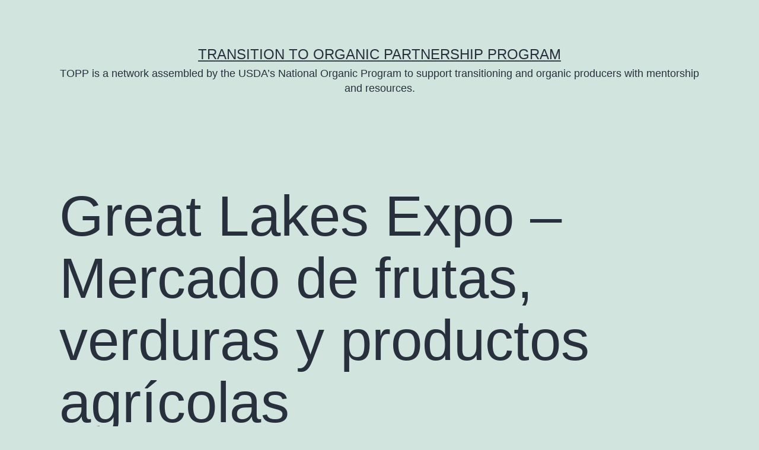

--- FILE ---
content_type: text/css
request_url: https://cms.organictransition.org/wp-content/themes/toppadmin/style.css?ver=1.8
body_size: 20969
content:
@charset "UTF-8";
/*
Theme Name: Twenty Twenty-One
Theme URI: https://wordpress.org/themes/twentytwentyone/
Author: the WordPress team
Author URI: https://wordpress.org/
Description: Twenty Twenty-One is a blank canvas for your ideas and it makes the block editor your best brush. With new block patterns, which allow you to create a beautiful layout in a matter of seconds, this theme’s soft colors and eye-catching — yet timeless — design will let your work shine. Take it for a spin! See how Twenty Twenty-One elevates your portfolio, business website, or personal blog.
Requires at least: 5.3
Tested up to: 6.2
Requires PHP: 5.6
Version: 1.8
License: GNU General Public License v2 or later
License URI: http://www.gnu.org/licenses/gpl-2.0.html
Text Domain: twentytwentyone
Tags: one-column, accessibility-ready, custom-colors, custom-menu, custom-logo, editor-style, featured-images, footer-widgets, block-patterns, rtl-language-support, sticky-post, threaded-comments, translation-ready

Twenty Twenty-One WordPress Theme, (C) 2020 WordPress.org
Twenty Twenty-One is distributed under the terms of the GNU GPL.
*/
/**
 * SETTINGS
 * File-header..........The file header for the themes style.css file.
 * Fonts................Any font files, if the project needs specific fonts.
 * Global...............Project-specific, globally available variables.
 *
 * TOOLS
 * Functions............Global functions.
 * Mixins...............Global mixins.
 *
 * GENERIC
 * Normalize.css........Normalise browser defaults.
 * Breakpoints..........Mixins and variables for responsive styles
 * Vertical-margins.....Vertical spacing for the main components.
 * Reset................Reset specific elements to make them easier to style in other contexts.
 * Clearings............Clearings for the main components.
 *
 * ELEMENTS
 * Blockquote...........Default blockquote.
 * Forms................Element-level form styling.
 * Headings.............H1–H6
 * Links................Default links.
 * Lists................Default lists.
 * Media................Images, Figure, Figcaption, Embed, iFrame, Objects, Video.
 *
 * BLOCKS
 * Audio................Specific styles for the audio block.
 * Button...............Specific styles for the button block.
 * Code.................Specific styles for the code block.
 * Columns..............Specific styles for the columns block.
 * Cover................Specific styles for the cover block.
 * File.................Specific styles for the file block.
 * Gallery..............Specific styles for the gallery block.
 * Group................Specific styles for the group block.
 * Heading..............Specific styles for the heading block.
 * Image................Specific styles for the image block.
 * Latest comments......Specific styles for the latest comments block.
 * Latest posts.........Specific styles for the latest posts block.
 * Legacy...............Specific styles for the legacy gallery.
 * List.................Specific styles for the list block.
 * Media text...........Specific styles for the media and text block.
 * Navigation...........Specific styles for the navigation block.
 * Paragraph............Specific styles for the paragraph block.
 * Pullquote............Specific styles for the pullquote block.
 * Quote................Specific styles for the quote block.
 * Search...............Specific styles for the search block.
 * Separator............Specific styles for the separator block.
 * Table................Specific styles for the table block.
 * Verse................Specific styles for the verse block.
 * Video................Specific styles for the video block.
 * Utilities............Block alignments.
 *
 * COMPONENTS
 * Header...............Header styles.
 * Footer...............Footer styles.
 * Comments.............Comment styles.
 * Archives.............Archive styles.
 * 404..................404 styles.
 * Search...............Search styles.
 * Navigation...........Navigation styles.
 * Footer Navigation....Footer Navigation styles.
 * Pagination...........Pagination styles.
 * Single...............Single page and post styles.
 * Posts and pages......Misc, sticky post styles.
 * Entry................Entry, author biography.
 * Widget...............Widget styles.
 * Editor...............Editor styles.
 *
 * UTILITIES
 * A11y.................Screen reader text, prefers reduced motion etc.
 * Color Palette........Classes for the color palette colors.
 * Editor Font Sizes....Editor Font Sizes.
 * Measure..............The width of a line of text, in characters.
 */
/* Categories 01 to 03 are the basics. */
/* Variables */
:root {
  /* Font Family */
  --global--font-primary: var(--font-headings, -apple-system, BlinkMacSystemFont, "Segoe UI", Roboto, Oxygen-Sans, Ubuntu, Cantarell, "Helvetica Neue", sans-serif);
  --global--font-secondary: var(--font-base, -apple-system, BlinkMacSystemFont, "Segoe UI", Roboto, Oxygen-Sans, Ubuntu, Cantarell, "Helvetica Neue", sans-serif);
  /* Font Size */
  --global--font-size-base: 1.25rem;
  --global--font-size-xs: 1rem;
  --global--font-size-sm: 1.125rem;
  --global--font-size-md: 1.25rem;
  --global--font-size-lg: 1.5rem;
  --global--font-size-xl: 2.25rem;
  --global--font-size-xxl: 4rem;
  --global--font-size-xxxl: 5rem;
  --global--font-size-page-title: var(--global--font-size-xxl);
  --global--letter-spacing: normal;
  /* Line Height */
  --global--line-height-body: 1.7;
  --global--line-height-heading: 1.3;
  --global--line-height-page-title: 1.1;
  /* Headings */
  --heading--font-family: var(--global--font-primary);
  --heading--font-size-h6: var(--global--font-size-xs);
  --heading--font-size-h5: var(--global--font-size-sm);
  --heading--font-size-h4: var(--global--font-size-lg);
  --heading--font-size-h3: calc(1.25 * var(--global--font-size-lg));
  --heading--font-size-h2: var(--global--font-size-xl);
  --heading--font-size-h1: var(--global--font-size-page-title);
  --heading--letter-spacing-h6: 0.05em;
  --heading--letter-spacing-h5: 0.05em;
  --heading--letter-spacing-h4: var(--global--letter-spacing);
  --heading--letter-spacing-h3: var(--global--letter-spacing);
  --heading--letter-spacing-h2: var(--global--letter-spacing);
  --heading--letter-spacing-h1: var(--global--letter-spacing);
  --heading--line-height-h6: var(--global--line-height-heading);
  --heading--line-height-h5: var(--global--line-height-heading);
  --heading--line-height-h4: var(--global--line-height-heading);
  --heading--line-height-h3: var(--global--line-height-heading);
  --heading--line-height-h2: var(--global--line-height-heading);
  --heading--line-height-h1: var(--global--line-height-page-title);
  --heading--font-weight: normal;
  --heading--font-weight-page-title: 300;
  --heading--font-weight-strong: 600;
  /* Block: Latest posts */
  --latest-posts--title-font-family: var(--heading--font-family);
  --latest-posts--title-font-size: var(--heading--font-size-h3);
  --latest-posts--description-font-family: var(--global--font-secondary);
  --latest-posts--description-font-size: var(--global--font-size-sm);
  --list--font-family: var(--global--font-secondary);
  --definition-term--font-family: var(--global--font-primary);
  /* Colors */
  --global--color-black: #000;
  --global--color-dark-gray: #28303d;
  --global--color-gray: #39414d;
  --global--color-light-gray: #f0f0f0;
  --global--color-green: #d1e4dd;
  --global--color-blue: #d1dfe4;
  --global--color-purple: #d1d1e4;
  --global--color-red: #e4d1d1;
  --global--color-orange: #e4dad1;
  --global--color-yellow: #eeeadd;
  --global--color-white: #fff;
  --global--color-white-50: rgba(255, 255, 255, 0.5);
  --global--color-white-90: rgba(255, 255, 255, 0.9);
  --global--color-primary: var(--global--color-dark-gray); /* Body text color, site title, footer text color. */
  --global--color-secondary: var(--global--color-gray); /* Headings */
  --global--color-primary-hover: var(--global--color-primary);
  --global--color-background: var(--global--color-green); /* Mint, default body background */
  --global--color-border: var(--global--color-primary); /* Used for borders (separators) */
  /* Spacing */
  --global--spacing-unit: 20px;
  --global--spacing-measure: unset;
  --global--spacing-horizontal: 25px;
  --global--spacing-vertical: 30px;
  /* Elevation */
  --global--elevation: 1px 1px 3px 0 rgba(0, 0, 0, 0.2);
  /* Forms */
  --form--font-family: var(--global--font-secondary);
  --form--font-size: var(--global--font-size-sm);
  --form--line-height: var(--global--line-height-body);
  --form--color-text: var(--global--color-dark-gray);
  --form--color-ranged: var(--global--color-secondary);
  --form--label-weight: 500;
  --form--border-color: var(--global--color-secondary);
  --form--border-width: 3px;
  --form--border-radius: 0;
  --form--spacing-unit: calc(0.5 * var(--global--spacing-unit));
  /* Cover block */
  --cover--height: calc(15 * var(--global--spacing-vertical));
  --cover--color-foreground: var(--global--color-white);
  --cover--color-background: var(--global--color-black);
  /* Buttons */
  --button--color-text: var(--global--color-background);
  --button--color-text-hover: var(--global--color-secondary);
  --button--color-text-active: var(--global--color-secondary);
  --button--color-background: var(--global--color-secondary);
  --button--color-background-active: var(--global--color-background);
  --button--font-family: var(--global--font-primary);
  --button--font-size: var(--global--font-size-base);
  --button--font-weight: 500;
  --button--line-height: 1.5;
  --button--border-width: 3px;
  --button--border-radius: 0;
  --button--padding-vertical: 15px;
  --button--padding-horizontal: calc(2 * var(--button--padding-vertical));
  /* entry */
  --entry-header--color: var(--global--color-primary);
  --entry-header--color-link: currentColor;
  --entry-header--color-hover: var(--global--color-primary-hover);
  --entry-header--color-focus: var(--global--color-secondary);
  --entry-header--font-size: var(--heading--font-size-h2);
  --entry-content--font-family: var(--global--font-secondary);
  --entry-author-bio--font-family: var(--heading--font-family);
  --entry-author-bio--font-size: var(--heading--font-size-h4);
  /* Header */
  --branding--color-text: var(--global--color-primary);
  --branding--color-link: var(--global--color-primary);
  --branding--color-link-hover: var(--global--color-secondary);
  --branding--title--font-family: var(--global--font-primary);
  --branding--title--font-size: var(--global--font-size-lg);
  --branding--title--font-size-mobile: var(--heading--font-size-h4);
  --branding--title--font-weight: normal;
  --branding--title--text-transform: uppercase;
  --branding--description--font-family: var(--global--font-secondary);
  --branding--description--font-size: var(--global--font-size-sm);
  --branding--description--font-family: var(--global--font-secondary);
  --branding--logo--max-width: 300px;
  --branding--logo--max-height: 100px;
  --branding--logo--max-width-mobile: 96px;
  --branding--logo--max-height-mobile: 96px;
  /* Main navigation */
  --primary-nav--font-family: var(--global--font-secondary);
  --primary-nav--font-family-mobile: var(--global--font-primary);
  --primary-nav--font-size: var(--global--font-size-md);
  --primary-nav--font-size-sub-menu: var(--global--font-size-xs);
  --primary-nav--font-size-mobile: var(--global--font-size-sm);
  --primary-nav--font-size-sub-menu-mobile: var(--global--font-size-sm);
  --primary-nav--font-size-button: var(--global--font-size-xs);
  --primary-nav--font-style: normal;
  --primary-nav--font-style-sub-menu-mobile: normal;
  --primary-nav--font-weight: normal;
  --primary-nav--font-weight-button: 500;
  --primary-nav--color-link: var(--global--color-primary);
  --primary-nav--color-link-hover: var(--global--color-primary-hover);
  --primary-nav--color-text: var(--global--color-primary);
  --primary-nav--padding: calc(0.66 * var(--global--spacing-unit));
  --primary-nav--border-color: var(--global--color-primary);
  /* Pagination */
  --pagination--color-text: var(--global--color-primary);
  --pagination--color-link-hover: var(--global--color-primary-hover);
  --pagination--font-family: var(--global--font-secondary);
  --pagination--font-size: var(--global--font-size-lg);
  --pagination--font-weight: normal;
  --pagination--font-weight-strong: 600;
  /* Footer */
  --footer--color-text: var(--global--color-primary);
  --footer--color-link: var(--global--color-primary);
  --footer--color-link-hover: var(--global--color-primary-hover);
  --footer--font-family: var(--global--font-primary);
  --footer--font-size: var(--global--font-size-sm);
  /* Block: Pull quote */
  --pullquote--font-family: var(--global--font-primary);
  --pullquote--font-size: var(--heading--font-size-h3);
  --pullquote--font-style: normal;
  --pullquote--letter-spacing: var(--heading--letter-spacing-h4);
  --pullquote--line-height: var(--global--line-height-heading);
  --pullquote--border-width: 3px;
  --pullquote--border-color: var(--global--color-primary);
  --pullquote--color-foreground: var(--global--color-primary);
  --pullquote--color-background: var(--global--color-background);
  --quote--font-family: var(--global--font-secondary);
  --quote--font-size: var(--global--font-size-md);
  --quote--font-size-large: var(--global--font-size-xl);
  --quote--font-style: normal;
  --quote--font-weight: 700;
  --quote--font-weight-strong: bolder;
  --quote--font-style-large: normal;
  --quote--font-style-cite: normal;
  --quote--line-height: var(--global--line-height-body);
  --quote--line-height-large: 1.35;
  --separator--border-color: var(--global--color-border);
  --separator--height: 1px;
  /* Block: Table */
  --table--stripes-border-color: var(--global--color-light-gray);
  --table--stripes-background-color: var(--global--color-light-gray);
  --table--has-background-text-color: var(--global--color-dark-gray);
  /* Widgets */
  --widget--line-height-list: 1.9;
  --widget--line-height-title: 1.4;
  --widget--font-weight-title: 700;
  --widget--spacing-menu: calc(0.66 * var(--global--spacing-unit));
  /* Admin-bar height */
  --global--admin-bar--height: 0px;
}

.admin-bar {
  --global--admin-bar--height: 32px;
}
@media only screen and (max-width: 782px) {
  .admin-bar {
    --global--admin-bar--height: 46px;
  }
}

@media only screen and (min-width: 652px) {
  :root {
    --global--font-size-xl: 2.5rem;
    --global--font-size-xxl: 6rem;
    --global--font-size-xxxl: 9rem;
    --heading--font-size-h3: 2rem;
    --heading--font-size-h2: 3rem;
  }
}
/*! normalize.css v8.0.1 | MIT License | github.com/necolas/normalize.css */
/* Document
   ========================================================================== */
/**
 * 1. Correct the line height in all browsers.
 * 2. Prevent adjustments of font size after orientation changes in iOS.
 */
html {
  line-height: 1.15; /* 1 */
  -webkit-text-size-adjust: 100%; /* 2 */
}

/* Sections
   ========================================================================== */
/**
 * Remove the margin in all browsers.
 */
body {
  margin: 0;
}

/**
 * Render the `main` element consistently in IE.
 */
main {
  display: block;
}

/**
 * Correct the font size and margin on `h1` elements within `section` and
 * `article` contexts in Chrome, Firefox, and Safari.
 */
h1 {
  font-size: 2em;
  margin: 0.67em 0;
}

/* Grouping content
   ========================================================================== */
/**
 * 1. Add the correct box sizing in Firefox.
 * 2. Show the overflow in Edge and IE.
 */
hr {
  box-sizing: content-box; /* 1 */
  height: 0; /* 1 */
  overflow: visible; /* 2 */
}

/**
 * 1. Correct the inheritance and scaling of font size in all browsers.
 * 2. Correct the odd `em` font sizing in all browsers.
 */
pre {
  font-family: monospace; /* 1 */
  font-size: 1em; /* 2 */
}

/* Text-level semantics
   ========================================================================== */
/**
 * Remove the gray background on active links in IE 10.
 */
a {
  background-color: transparent;
  text-decoration-thickness: 1px;
}

/**
 * 1. Remove the bottom border in Chrome 57-
 * 2. Add the correct text decoration in Chrome, Edge, IE, Opera, and Safari.
 */
abbr[title] {
  border-bottom: none; /* 1 */
  text-decoration: underline; /* 2 */
  text-decoration-style: dotted; /* 2 */
}

/**
 * Add the correct font weight in Chrome, Edge, and Safari.
 */
b,
strong {
  font-weight: bolder;
}

/**
 * 1. Correct the inheritance and scaling of font size in all browsers.
 * 2. Correct the odd `em` font sizing in all browsers.
 */
code,
kbd,
samp {
  font-family: monospace; /* 1 */
  font-size: 1em; /* 2 */
}

/**
 * Add the correct font size in all browsers.
 */
small {
  font-size: 80%;
}

/**
 * Prevent `sub` and `sup` elements from affecting the line height in
 * all browsers.
 */
sub,
sup {
  font-size: 75%;
  line-height: 0;
  position: relative;
  vertical-align: baseline;
}

sub {
  bottom: -0.25em;
}

sup {
  top: -0.5em;
}

/* Embedded content
   ========================================================================== */
/**
 * Remove the border on images inside links in IE 10.
 */
img {
  border-style: none;
}

/* Forms
   ========================================================================== */
/**
 * 1. Change the font styles in all browsers.
 * 2. Remove the margin in Firefox and Safari.
 */
button,
input,
optgroup,
select,
textarea {
  font-family: inherit; /* 1 */
  font-size: 100%; /* 1 */
  line-height: 1.15; /* 1 */
  margin: 0; /* 2 */
}

/**
 * Show the overflow in IE.
 * 1. Show the overflow in Edge.
 */
button,
input { /* 1 */
  overflow: visible;
}

/**
 * Remove the inheritance of text transform in Edge, Firefox, and IE.
 * 1. Remove the inheritance of text transform in Firefox.
 */
button,
select { /* 1 */
  text-transform: none;
}

/**
 * Correct the inability to style clickable types in iOS and Safari.
 */
button,
[type=button],
[type=reset],
[type=submit] {
  -webkit-appearance: button;
}

/**
 * Remove the inner border and padding in Firefox.
 */
button::-moz-focus-inner,
[type=button]::-moz-focus-inner,
[type=reset]::-moz-focus-inner,
[type=submit]::-moz-focus-inner {
  border-style: none;
  padding: 0;
}

/**
 * Restore the focus styles unset by the previous rule.
 */
button:-moz-focusring,
[type=button]:-moz-focusring,
[type=reset]:-moz-focusring,
[type=submit]:-moz-focusring {
  outline: 1px dotted ButtonText;
}

/**
 * Correct the padding in Firefox.
 */
fieldset {
  padding: 0.35em 0.75em 0.625em;
}

/**
 * 1. Correct the text wrapping in Edge and IE.
 * 2. Correct the color inheritance from `fieldset` elements in IE.
 * 3. Remove the padding so developers are not caught out when they zero out
 *    `fieldset` elements in all browsers.
 */
legend {
  box-sizing: border-box; /* 1 */
  color: inherit; /* 2 */
  display: table; /* 1 */
  max-width: 100%; /* 1 */
  padding: 0; /* 3 */
  white-space: normal; /* 1 */
}

/**
 * Add the correct vertical alignment in Chrome, Firefox, and Opera.
 */
progress {
  vertical-align: baseline;
}

/**
 * Remove the default vertical scrollbar in IE 10+.
 */
textarea {
  overflow: auto;
}

/**
 * 1. Add the correct box sizing in IE 10.
 * 2. Remove the padding in IE 10.
 */
[type=checkbox],
[type=radio] {
  box-sizing: border-box; /* 1 */
  padding: 0; /* 2 */
}

/**
 * Correct the cursor style of increment and decrement buttons in Chrome.
 */
[type=number]::-webkit-inner-spin-button,
[type=number]::-webkit-outer-spin-button {
  height: auto;
}

/**
 * 1. Correct the odd appearance in Chrome and Safari.
 * 2. Correct the outline style in Safari.
 */
[type=search] {
  -webkit-appearance: textfield; /* 1 */
  outline-offset: -2px; /* 2 */
}

/**
 * Remove the inner padding in Chrome and Safari on macOS.
 */
[type=search]::-webkit-search-decoration {
  -webkit-appearance: none;
}

/**
 * 1. Correct the inability to style clickable types in iOS and Safari.
 * 2. Change font properties to `inherit` in Safari.
 */
::-webkit-file-upload-button {
  -webkit-appearance: button; /* 1 */
  font: inherit; /* 2 */
}

/* Interactive
   ========================================================================== */
/*
 * Add the correct display in Edge, IE 10+, and Firefox.
 */
details {
  display: block;
}

/*
 * Add the correct display in all browsers.
 */
summary {
  display: list-item;
}

/* Misc
   ========================================================================== */
/**
 * Add the correct display in IE 10+.
 */
template {
  display: none;
}

/**
 * Add the correct display in IE 10.
 */
[hidden] {
  display: none;
}

/**
 * Responsive Styles
 */
/**
 * Required Variables
 */
/**
 * Root Media Query Variables
 */
:root {
  --responsive--spacing-horizontal: calc(2 * var(--global--spacing-horizontal) * 0.6);
  --responsive--aligndefault-width: calc(100vw - var(--responsive--spacing-horizontal));
  --responsive--alignwide-width: calc(100vw - var(--responsive--spacing-horizontal));
  --responsive--alignfull-width: 100%;
  --responsive--alignright-margin: var(--global--spacing-horizontal);
  --responsive--alignleft-margin: var(--global--spacing-horizontal);
}

@media only screen and (min-width: 482px) {
  :root {
    --responsive--aligndefault-width: min(calc(100vw - 4 * var(--global--spacing-horizontal)), 610px);
    --responsive--alignwide-width: calc(100vw - 4 * var(--global--spacing-horizontal));
    --responsive--alignright-margin: calc(0.5 * (100vw - var(--responsive--aligndefault-width)));
    --responsive--alignleft-margin: calc(0.5 * (100vw - var(--responsive--aligndefault-width)));
  }
}
@media only screen and (min-width: 822px) {
  :root {
    --responsive--aligndefault-width: min(calc(100vw - 8 * var(--global--spacing-horizontal)), 610px);
    --responsive--alignwide-width: min(calc(100vw - 8 * var(--global--spacing-horizontal)), 1240px);
  }
}
/**
 * Extends
 */
.post-thumbnail, .entry-content .wp-audio-shortcode, .entry-content > *:not(.alignwide):not(.alignfull):not(.alignleft):not(.alignright):not(.wp-block-separator),
*[class*=inner-container] > *:not(.entry-content):not(.alignwide):not(.alignfull):not(.alignleft):not(.alignright):not(.wp-block-separator), .default-max-width {
  max-width: var(--responsive--aligndefault-width);
  margin-left: auto;
  margin-right: auto;
}

.widget-area, .pagination,
.comments-pagination, .post-navigation, .site-footer, .site-header, .alignwide, .wide-max-width {
  max-width: var(--responsive--alignwide-width);
  margin-left: auto;
  margin-right: auto;
}

.alignfull, .wp-block-group .wp-block-group__inner-container > *.alignfull, .full-max-width {
  max-width: var(--responsive--alignfull-width);
  width: var(--responsive--alignfull-width);
  margin-left: auto;
  margin-right: auto;
}

@media only screen and (min-width: 482px) {
  .alignfull, .full-max-width {
    max-width: var(--responsive--alignfull-width);
    width: auto;
    margin-left: auto;
    margin-right: auto;
  }
}
.entry-header .post-thumbnail, .singular .post-thumbnail, .alignfull [class*=inner-container] > .alignwide, .alignwide [class*=inner-container] > .alignwide {
  margin-left: auto;
  margin-right: auto;
  width: var(--responsive--alignwide-width);
  max-width: var(--responsive--alignfull-width);
}

@media only screen and (min-width: 482px) {
  .entry-content > .alignleft {
    /*rtl:ignore*/
    margin-left: var(--responsive--alignleft-margin);
    /*rtl:ignore*/
    margin-right: var(--global--spacing-horizontal);
  }
}
@media only screen and (min-width: 482px) {
  .entry-content > .alignright {
    /*rtl:ignore*/
    margin-left: var(--global--spacing-horizontal);
    /*rtl:ignore*/
    margin-right: var(--responsive--alignright-margin);
  }
}
/**
 * Site Structure
 *
 * - Set vertical margins and responsive widths on
 *   top-level wrappers and content wrappers
 * - `--global--width-content` is a responsive variable
 * - See: globals/_global-width-responsive.scss
 */
/**
 * Top Level Wrappers (header, main, footer)
 * - Set vertical padding and horizontal margins
 */
.site-header,
.site-main,
.widget-area,
.site-footer {
  padding-top: var(--global--spacing-vertical);
  padding-bottom: var(--global--spacing-vertical);
  margin-left: auto;
  margin-right: auto;
}

.site-header {
  padding-top: calc(0.75 * var(--global--spacing-vertical));
  padding-bottom: calc(2 * var(--global--spacing-vertical));
}
@media only screen and (min-width: 482px) {
  .site-header {
    padding-bottom: calc(3 * var(--global--spacing-vertical));
  }
}

/**
 * Site-main children wrappers
 * - Add double vertical margins here for clearer hierarchy
 */
.site-main > * {
  margin-top: calc(3 * var(--global--spacing-vertical));
  margin-bottom: calc(3 * var(--global--spacing-vertical));
}
.site-main > *:first-child {
  margin-top: 0;
}
.site-main > *:last-child {
  margin-bottom: 0;
}

/**
 * Set the default maximum responsive content-width
 */
/**
 * Set the wide maximum responsive content-width
 */
/**
 * Set the full maximum responsive content-width
 */
/*
 * Block & non-gutenberg content wrappers
 * - Set margins
 */
.entry-header,
.post-thumbnail,
.entry-content,
.entry-footer,
.author-bio {
  margin-top: var(--global--spacing-vertical);
  margin-right: auto;
  margin-bottom: var(--global--spacing-vertical);
  margin-left: auto;
}

/*
 * Block & non-gutenberg content wrapper children
 * - Sets spacing-vertical margin logic
 */
.site-main > article > *,
.site-main > .not-found > *,
.entry-content > *,
[class*=inner-container] > *,
.wp-block-template-part > *,
.wp-block-post-template :where(li > *) {
  margin-top: calc(0.666 * var(--global--spacing-vertical));
  margin-bottom: calc(0.666 * var(--global--spacing-vertical));
}
@media only screen and (min-width: 482px) {
  .site-main > article > *,
  .site-main > .not-found > *,
  .entry-content > *,
  [class*=inner-container] > *,
  .wp-block-template-part > *,
  .wp-block-post-template :where(li > *) {
    margin-top: var(--global--spacing-vertical);
    margin-bottom: var(--global--spacing-vertical);
  }
}
.site-main > article > *:first-child,
.site-main > .not-found > *:first-child,
.entry-content > *:first-child,
[class*=inner-container] > *:first-child,
.wp-block-template-part > *:first-child,
.wp-block-post-template :where(li > *):first-child {
  margin-top: 0;
}
.site-main > article > *:last-child,
.site-main > .not-found > *:last-child,
.entry-content > *:last-child,
[class*=inner-container] > *:last-child,
.wp-block-template-part > *:last-child,
.wp-block-post-template :where(li > *):last-child {
  margin-bottom: 0;
}

.site-footer > *,
.widget-area > * {
  margin-top: calc(0.666 * var(--global--spacing-vertical));
  margin-bottom: calc(0.666 * var(--global--spacing-vertical));
}
@media only screen and (min-width: 482px) {
  .site-footer > *,
  .widget-area > * {
    margin-top: var(--global--spacing-vertical);
    margin-bottom: var(--global--spacing-vertical);
  }
}

/*
 * Block & non-gutenberg content wrapper children
 * - Sets spacing-unit margins
 */
.entry-header > *,
.post-thumbnail > *,
.page-content > *,
.comment-content > *,
.widget > * {
  margin-top: var(--global--spacing-unit);
  margin-bottom: var(--global--spacing-unit);
}
.entry-header > *:first-child,
.post-thumbnail > *:first-child,
.page-content > *:first-child,
.comment-content > *:first-child,
.widget > *:first-child {
  margin-top: 0;
}
.entry-header > *:last-child,
.post-thumbnail > *:last-child,
.page-content > *:last-child,
.comment-content > *:last-child,
.widget > *:last-child {
  margin-bottom: 0;
}

/*
 * .entry-content children specific controls
 * - Adds special margin overrides for alignment utility classes
 */
.entry-content > * {
  /* Reset alignleft and alignright margins after alignfull */
}
.entry-content > *.alignleft, .entry-content > *.alignright, .entry-content > *.alignleft:first-child + *, .entry-content > *.alignright:first-child + *, .entry-content > *.alignfull.has-background {
  margin-top: 0;
}
.entry-content > *:last-child, .entry-content > *.alignfull.has-background {
  margin-bottom: 0;
}
.entry-content > *.alignfull + .alignleft, .entry-content > *.alignfull + .alignright {
  margin-top: var(--global--spacing-vertical);
}

/**
 * Reset specific elements to make them easier to style in other contexts.
 */
html,
body,
p,
ol,
ul,
li,
dl,
dt,
dd,
blockquote,
figure,
fieldset,
form,
legend,
textarea,
pre,
iframe,
hr,
h1,
h2,
h3,
h4,
h5,
h6 {
  padding: 0;
  margin: 0;
  -moz-osx-font-smoothing: grayscale;
  -webkit-font-smoothing: antialiased;
}

/**
 * Apply generic border-box to all elements.
 * See:
 * https://css-tricks.com/inheriting-box-sizing-probably-slightly-better-best-practice/
 */
html {
  /* Apply border-box across the entire page. */
  box-sizing: border-box;
  font-family: var(--global--font-secondary);
  line-height: var(--global--line-height-body);
}

/**
 * Relax the definition a bit, to allow components to override it manually.
 */
*, *::before, *::after {
  box-sizing: inherit;
}

body {
  font-size: var(--global--font-size-base);
  font-weight: normal;
  color: var(--global--color-primary);
  text-align: left;
  background-color: var(--global--color-background);
}

button {
  cursor: pointer;
}

.clear:before,
.clear:after,
.entry-content:before,
.entry-content:after,
.comment-content:before,
.comment-content:after,
.site-header:before,
.site-header:after,
.site-content:before,
.site-content:after,
.site-footer:before,
.site-footer:after {
  content: "";
  display: table;
  table-layout: fixed;
}

.clear:after,
.entry-content:after,
.comment-content:after,
.site-header:after,
.site-content:after,
.site-footer:after {
  clear: both;
}

/* Category 04 can contain any default HTML element. Do not add classes here, just give the elements some basic styles. */
blockquote {
  padding: 0;
  position: relative;
  margin: var(--global--spacing-vertical) 0 var(--global--spacing-vertical) var(--global--spacing-horizontal);
}
blockquote > * {
  margin-top: var(--global--spacing-unit);
  margin-bottom: var(--global--spacing-unit);
}
blockquote > *:first-child {
  margin-top: 0;
}
blockquote > *:last-child {
  margin-bottom: 0;
}
blockquote p {
  letter-spacing: var(--heading--letter-spacing-h4);
  font-family: var(--quote--font-family);
  font-size: var(--quote--font-size);
  font-style: var(--quote--font-style);
  font-weight: var(--quote--font-weight);
  line-height: var(--quote--line-height);
}
blockquote cite,
blockquote footer {
  font-weight: normal;
  color: var(--global--color-primary);
  font-size: var(--global--font-size-xs);
  letter-spacing: var(--global--letter-spacing);
}
blockquote.alignleft, blockquote.alignright {
  padding-left: inherit;
}
blockquote.alignleft p, blockquote.alignright p {
  font-size: var(--heading--font-size-h5);
  max-width: inherit;
  width: inherit;
}
blockquote.alignleft cite,
blockquote.alignleft footer, blockquote.alignright cite,
blockquote.alignright footer {
  font-size: var(--global--font-size-xs);
  letter-spacing: var(--global--letter-spacing);
}
blockquote strong {
  font-weight: var(--quote--font-weight-strong);
}
blockquote:before {
  content: "“";
  font-size: var(--quote--font-size);
  line-height: var(--quote--line-height);
  position: absolute;
  left: calc(-0.5 * var(--global--spacing-horizontal));
}
blockquote .wp-block-quote__citation,
blockquote cite,
blockquote footer {
  color: var(--global--color-primary);
  font-size: var(--global--font-size-xs);
  font-style: var(--quote--font-style-cite);
}
@media only screen and (max-width: 481px) {
  blockquote {
    padding-left: calc(0.5 * var(--global--spacing-horizontal));
  }
  blockquote:before {
    left: 0;
  }
}

input[type=text],
input[type=email],
input[type=url],
input[type=password],
input[type=search],
input[type=number],
input[type=tel],
input[type=date],
input[type=month],
input[type=week],
input[type=time],
input[type=datetime],
input[type=datetime-local],
input[type=color],
.site textarea {
  border: var(--form--border-width) solid var(--form--border-color);
  border-radius: var(--form--border-radius);
  color: var(--form--color-text);
  line-height: var(--global--line-height-body);
  padding: var(--form--spacing-unit);
  margin: 0 2px;
  max-width: 100%;
}
input[type=text]:focus,
input[type=email]:focus,
input[type=url]:focus,
input[type=password]:focus,
input[type=search]:focus,
input[type=number]:focus,
input[type=tel]:focus,
input[type=date]:focus,
input[type=month]:focus,
input[type=week]:focus,
input[type=time]:focus,
input[type=datetime]:focus,
input[type=datetime-local]:focus,
input[type=color]:focus,
.site textarea:focus {
  color: var(--form--color-text);
  outline-offset: 2px;
  outline: 2px dotted var(--form--border-color);
}
input[type=text]:disabled,
input[type=email]:disabled,
input[type=url]:disabled,
input[type=password]:disabled,
input[type=search]:disabled,
input[type=number]:disabled,
input[type=tel]:disabled,
input[type=date]:disabled,
input[type=month]:disabled,
input[type=week]:disabled,
input[type=time]:disabled,
input[type=datetime]:disabled,
input[type=datetime-local]:disabled,
input[type=color]:disabled,
.site textarea:disabled {
  opacity: 0.7;
}
.is-dark-theme input[type=text],
.is-dark-theme input[type=email],
.is-dark-theme input[type=url],
.is-dark-theme input[type=password],
.is-dark-theme input[type=search],
.is-dark-theme input[type=number],
.is-dark-theme input[type=tel],
.is-dark-theme input[type=date],
.is-dark-theme input[type=month],
.is-dark-theme input[type=week],
.is-dark-theme input[type=time],
.is-dark-theme input[type=datetime],
.is-dark-theme input[type=datetime-local],
.is-dark-theme input[type=color],
.is-dark-theme .site textarea {
  background: var(--global--color-white-90);
}

input[type=search]:focus {
  outline-offset: -7px;
}
.is-dark-theme input[type=search]:focus {
  outline-color: var(--global--color-background);
}

input[type=color] {
  padding: calc(var(--form--spacing-unit) / 2);
  height: calc(4 * var(--form--spacing-unit));
}

input[type=email],
input[type=url] {
  /*rtl:ignore*/
  direction: ltr;
}

select {
  border: var(--form--border-width) solid var(--form--border-color);
  color: var(--form--color-text);
  -moz-appearance: none;
  -webkit-appearance: none;
  appearance: none;
  line-height: var(--global--line-height-body);
  padding: var(--form--spacing-unit) calc(3 * var(--form--spacing-unit)) var(--form--spacing-unit) var(--form--spacing-unit);
  background: var(--global--color-white) url("data:image/svg+xml;utf8,<svg xmlns='http://www.w3.org/2000/svg' width='10' height='10' fill='%2328303d'><polygon points='0,0 10,0 5,5'/></svg>") no-repeat;
  background-position: right var(--form--spacing-unit) top 60%;
}
select:focus {
  outline-offset: 2px;
  outline: 2px dotted var(--form--border-color);
}
.is-dark-theme select {
  background: var(--global--color-white-90) url("data:image/svg+xml;utf8,<svg xmlns='http://www.w3.org/2000/svg' width='10' height='10' fill='%2328303d'><polygon points='0,0 10,0 5,5'/></svg>") no-repeat;
  background-position: right var(--form--spacing-unit) top 60%;
}

textarea {
  width: 100%;
}

label {
  font-size: var(--form--font-size);
  font-weight: var(--form--label-weight);
  margin-bottom: calc(var(--global--spacing-vertical) / 3);
}

/**
https://css-tricks.com/custom-styling-form-inputs-with-modern-css-features/
https://codepen.io/aaroniker/pen/ZEYoxEY by Aaron Iker.
License: MIT.
*/
@supports (-webkit-appearance: none) or (-moz-appearance: none) {
  input[type=checkbox],
  input[type=radio] {
    -webkit-appearance: none;
    -moz-appearance: none;
    position: relative;
    width: 25px;
    height: 25px;
    border: var(--form--border-width) solid var(--form--border-color);
    background: var(--global--color-white);
  }
  input[type=checkbox]:disabled,
  input[type=radio]:disabled {
    opacity: 0.7;
  }
  .is-dark-theme input[type=checkbox],
  .is-dark-theme input[type=radio] {
    background: var(--global--color-white-90);
  }
  input[type=checkbox]:focus {
    outline-offset: 2px;
    outline: 2px dotted var(--form--border-color);
  }
  input[type=checkbox]:after {
    content: "";
    opacity: 0;
    display: block;
    left: 5px;
    top: 2px;
    position: absolute;
    width: 7px;
    height: 13px;
    border: 3px solid var(--form--color-text);
    border-top: 0;
    border-left: 0;
    transform: rotate(30deg);
  }
  input[type=checkbox]:checked {
    color: var(--form--color-text);
  }
  input[type=checkbox]:checked:after {
    opacity: 1;
  }
  input[type=radio] {
    border-radius: 50%;
  }
  input[type=radio]:focus {
    outline-offset: 2px;
    outline: 2px dotted var(--form--border-color);
  }
  input[type=radio]:after {
    content: "";
    opacity: 0;
    display: block;
    left: 3px;
    top: 3px;
    position: absolute;
    width: 11px;
    height: 11px;
    border-radius: 50%;
    background: var(--form--color-text);
  }
  input[type=radio]:checked {
    border: 4px solid var(--form--border-color);
  }
  input[type=radio]:checked:after {
    opacity: 1;
  }
  input[type=radio]:checked:focus {
    outline-offset: 4px;
    outline: 2px dotted var(--form--border-color);
  }
}
input[type=checkbox] + label,
input[type=radio] + label {
  display: inline-block;
  padding-left: 10px;
  font-size: var(--global--font-size-xs);
  vertical-align: top;
}

/**
 * https://css-tricks.com/styling-cross-browser-compatible-range-inputs-css/
*/
@supports (-webkit-appearance: none) or (-moz-appearance: none) {
  input[type=range] {
    -webkit-appearance: none; /* Hides the slider so that custom slider can be made */
    width: 100%; /* Specific width is required for Firefox. */
    height: 6px;
    background: var(--form--color-ranged);
    border-radius: 6px;
    outline-offset: 10px;
  }
  input[type=range]:disabled {
    opacity: 0.7;
  }
  input[type=range]::-webkit-slider-thumb {
    -webkit-appearance: none;
    border: 3px solid var(--form--color-ranged);
    height: 44px;
    width: 44px;
    border-radius: 50%;
    background: var(--global--color-background);
    cursor: pointer;
  }
  input[type=range]::-moz-range-thumb {
    border: 3px solid var(--form--color-ranged);
    height: 44px;
    width: 44px;
    border-radius: 50%;
    background: var(--global--color-background);
    cursor: pointer;
    box-sizing: border-box;
  }
}
input[type=range]::-ms-track {
  width: 100%;
  height: 6px;
  border-radius: 6px;
  border-width: 19px 0;
  border-color: var(--global--color-background);
  background: transparent;
  color: transparent;
  cursor: pointer;
}

input[type=range]::-ms-fill-upper {
  background: var(--form--color-ranged);
  border-radius: 6px;
}

input[type=range]::-ms-fill-lower {
  background: var(--form--color-ranged);
  border-radius: 6px;
}

input[type=range]::-ms-thumb {
  border: 3px solid var(--form--color-ranged);
  height: 44px;
  width: 44px;
  border-radius: 50%;
  background: var(--global--color-background);
  cursor: pointer;
}

fieldset {
  display: grid;
  border-color: var(--global--color-secondary);
  padding: var(--global--spacing-horizontal);
}
fieldset legend {
  font-size: var(--global--font-size-lg);
}
fieldset input[type=submit] {
  max-width: max-content;
}
fieldset input:not([type=submit]) {
  margin-bottom: var(--global--spacing-unit);
}
fieldset input[type=radio], fieldset input[type=checkbox] {
  margin-bottom: 0;
}
fieldset input[type=radio] + label, fieldset input[type=checkbox] + label {
  font-size: var(--form--font-size);
  padding-left: 0;
  margin-bottom: var(--global--spacing-unit);
}

::-moz-placeholder {
  opacity: 1;
}

.post-password-message {
  font-size: var(--global--font-size-lg);
}

.post-password-form {
  display: flex;
  flex-wrap: wrap;
}
.post-password-form__label {
  width: 100%;
  margin-bottom: 0;
}
.post-password-form input[type=password] {
  flex-grow: 1;
  margin-top: calc(var(--global--spacing-vertical) / 3);
  margin-right: calc(0.66 * var(--global--spacing-horizontal));
}
.post-password-form__submit {
  margin-top: calc(var(--global--spacing-vertical) / 3);
}
@media only screen and (min-width: 592px) {
  .post-password-form__submit {
    margin-left: calc(0.4 * var(--global--spacing-horizontal));
  }
}

img {
  height: auto;
  max-width: 100%;
  vertical-align: middle;
}

/* Classic editor images */
.entry-content img {
  max-width: 100%;
}

/* Make sure embeds and iframes fit their containers. */
embed,
iframe,
object,
video {
  max-width: 100%;
}

/* Media captions */
figcaption,
.wp-caption,
.wp-caption-text,
.wp-block-embed figcaption {
  color: currentColor;
  font-size: var(--global--font-size-xs);
  line-height: var(--global--line-height-body);
  margin-top: calc(0.5 * var(--global--spacing-unit));
  margin-bottom: var(--global--spacing-unit);
  text-align: center;
}
.alignleft figcaption, .alignright figcaption,
.alignleft .wp-caption,
.alignright .wp-caption,
.alignleft .wp-caption-text,
.alignright .wp-caption-text,
.alignleft .wp-block-embed figcaption,
.alignright .wp-block-embed figcaption {
  margin-bottom: 0;
}

/* WP Smiley */
.page-content .wp-smiley,
.entry-content .wp-smiley,
.comment-content .wp-smiley {
  border: none;
  margin-bottom: 0;
  margin-top: 0;
  padding: 0;
}

/* Over here, place any elements that do not need to have their own file. */
b,
strong {
  font-weight: 700;
}

dfn,
cite,
em,
i {
  font-style: italic;
}

pre {
  white-space: pre;
  overflow-x: auto;
}

/*
 * text-underline-offset doesn't work in Chrome at all 👎
 * But looks nice in Safari/Firefox, so let's keep it and
 * maybe Chrome will support it soon.
 */
a {
  cursor: pointer;
  color: var(--wp--style--color--link, var(--global--color-primary));
  text-underline-offset: 3px;
  text-decoration-skip-ink: all;
}

a:hover {
  text-decoration-style: dotted;
  text-decoration-skip-ink: none;
}

.site a:focus:not(.wp-block-button__link):not(.wp-block-file__button) {
  /* Only visible in Windows High Contrast mode */
  outline: 2px solid transparent;
  text-decoration: underline 1px dotted currentColor;
  text-decoration-skip-ink: none;
  background: rgba(255, 255, 255, 0.9);
}
.is-dark-theme .site a:focus:not(.wp-block-button__link):not(.wp-block-file__button) {
  background: var(--global--color-black);
  color: var(--global--color-white);
  text-decoration: none;
}
.is-dark-theme .site a:focus:not(.wp-block-button__link):not(.wp-block-file__button) .meta-nav {
  color: var(--wp--style--color--link, var(--global--color-white));
}
.has-background-white .site a:focus:not(.wp-block-button__link):not(.wp-block-file__button) {
  background: rgba(0, 0, 0, 0.9);
  color: var(--wp--style--color--link, var(--global--color-white));
}
.has-background-white .site a:focus:not(.wp-block-button__link):not(.wp-block-file__button) .meta-nav {
  color: var(--wp--style--color--link, var(--global--color-white));
}
.site a:focus:not(.wp-block-button__link):not(.wp-block-file__button).skip-link {
  /* Only visible in Windows High Contrast mode */
  outline: 2px solid transparent;
  outline-offset: -2px;
}
.site a:focus:not(.wp-block-button__link):not(.wp-block-file__button).skip-link:focus {
  color: #21759b;
  background-color: #f1f1f1;
}
.site a:focus:not(.wp-block-button__link):not(.wp-block-file__button).custom-logo-link {
  background: none;
}
.site a:focus:not(.wp-block-button__link):not(.wp-block-file__button) img {
  outline: 2px dotted var(--wp--style--color--link, var(--global--color-primary));
}

.has-background .has-link-color a, .has-background.has-link-color a {
  color: var(--wp--style--color--link, var(--global--color-primary));
}

/* Category 05 is all about adjusting the default block styles to the given layout. I only added three blocks as examples. */
.wp-block-audio audio:focus {
  outline-offset: 5px;
  outline: 2px solid var(--global--color-primary);
}

/**
 * Button
 */
.site .button,
button,
input[type=submit],
input[type=reset],
.wp-block-search .wp-block-search__button,
.wp-block-button .wp-block-button__link,
.wp-block-file a.wp-block-file__button {
  border: var(--button--border-width) solid transparent;
  border-radius: var(--button--border-radius);
  cursor: pointer;
  font-weight: var(--button--font-weight);
  font-family: var(--button--font-family);
  font-size: var(--button--font-size);
  line-height: var(--button--line-height);
  padding: var(--button--padding-vertical) var(--button--padding-horizontal);
  text-decoration: none;
}
.site .button:not(:hover):not(:active):not(.has-text-color),
button:not(:hover):not(:active):not(.has-text-color),
input[type=submit]:not(:hover):not(:active):not(.has-text-color),
input[type=reset]:not(:hover):not(:active):not(.has-text-color),
.wp-block-search .wp-block-search__button:not(:hover):not(:active):not(.has-text-color),
.wp-block-button .wp-block-button__link:not(:hover):not(:active):not(.has-text-color),
.wp-block-file a.wp-block-file__button:not(:hover):not(:active):not(.has-text-color) {
  color: var(--global--color-background);
}
.has-background .site .button:not(:hover):not(:active):not(.has-text-color),
.has-background button:not(:hover):not(:active):not(.has-text-color),
.has-background input[type=submit]:not(:hover):not(:active):not(.has-text-color),
.has-background input[type=reset]:not(:hover):not(:active):not(.has-text-color),
.has-background .wp-block-search .wp-block-search__button:not(:hover):not(:active):not(.has-text-color),
.has-background .wp-block-button .wp-block-button__link:not(:hover):not(:active):not(.has-text-color),
.has-background .wp-block-file a.wp-block-file__button:not(:hover):not(:active):not(.has-text-color) {
  color: var(--local--color-background, var(--global--color-primary));
}
.has-background .site .button:not(:hover):not(:active):not(.has-text-color).has-background,
.has-background button:not(:hover):not(:active):not(.has-text-color).has-background,
.has-background input[type=submit]:not(:hover):not(:active):not(.has-text-color).has-background,
.has-background input[type=reset]:not(:hover):not(:active):not(.has-text-color).has-background,
.has-background .wp-block-search .wp-block-search__button:not(:hover):not(:active):not(.has-text-color).has-background,
.has-background .wp-block-button .wp-block-button__link:not(:hover):not(:active):not(.has-text-color).has-background,
.has-background .wp-block-file a.wp-block-file__button:not(:hover):not(:active):not(.has-text-color).has-background {
  color: var(--global--color-primary);
}
.site .button:not(:hover):not(:active):not(.has-background),
button:not(:hover):not(:active):not(.has-background),
input[type=submit]:not(:hover):not(:active):not(.has-background),
input[type=reset]:not(:hover):not(:active):not(.has-background),
.wp-block-search .wp-block-search__button:not(:hover):not(:active):not(.has-background),
.wp-block-button .wp-block-button__link:not(:hover):not(:active):not(.has-background),
.wp-block-file a.wp-block-file__button:not(:hover):not(:active):not(.has-background) {
  background-color: var(--global--color-primary);
}
.has-background .site .button:not(:hover):not(:active):not(.has-background),
.has-background button:not(:hover):not(:active):not(.has-background),
.has-background input[type=submit]:not(:hover):not(:active):not(.has-background),
.has-background input[type=reset]:not(:hover):not(:active):not(.has-background),
.has-background .wp-block-search .wp-block-search__button:not(:hover):not(:active):not(.has-background),
.has-background .wp-block-button .wp-block-button__link:not(:hover):not(:active):not(.has-background),
.has-background .wp-block-file a.wp-block-file__button:not(:hover):not(:active):not(.has-background) {
  background-color: var(--local--color-primary, var(--global--color-primary));
}
.site .button:hover, .site .button:active,
button:hover,
button:active,
input[type=submit]:hover,
input[type=submit]:active,
input[type=reset]:hover,
input[type=reset]:active,
.wp-block-search .wp-block-search__button:hover,
.wp-block-search .wp-block-search__button:active,
.wp-block-button .wp-block-button__link:hover,
.wp-block-button .wp-block-button__link:active,
.wp-block-file a.wp-block-file__button:hover,
.wp-block-file a.wp-block-file__button:active {
  background-color: transparent;
  border-color: currentColor;
  color: inherit;
}
.site .button:focus,
button:focus,
input[type=submit]:focus,
input[type=reset]:focus,
.wp-block-search .wp-block-search__button:focus,
.wp-block-button .wp-block-button__link:focus,
.wp-block-file a.wp-block-file__button:focus {
  outline-offset: -6px;
  outline: 2px dotted currentColor;
}
.site .button:disabled,
button:disabled,
input[type=submit]:disabled,
input[type=reset]:disabled,
.wp-block-search .wp-block-search__button:disabled,
.wp-block-button .wp-block-button__link:disabled,
.wp-block-file a.wp-block-file__button:disabled {
  background-color: var(--global--color-white-50);
  border-color: var(--global--color-white-50);
  color: var(--button--color-text-active);
}

/**
 * Block Options
 */
.wp-block-button:not(.is-style-outline) .wp-block-button__link:not(:hover):not(:active):not(.has-text-color) {
  color: var(--global--color-background);
}
.has-background .wp-block-button:not(.is-style-outline) .wp-block-button__link:not(:hover):not(:active):not(.has-text-color) {
  color: var(--local--color-background, var(--global--color-background));
}
.has-background .wp-block-button:not(.is-style-outline) .wp-block-button__link:not(:hover):not(:active):not(.has-text-color).has-background {
  color: var(--global--color-primary);
}
.wp-block-button:not(.is-style-outline) .wp-block-button__link:not(:hover):not(:active):not(.has-background) {
  background-color: var(--global--color-primary);
}
.has-background .wp-block-button:not(.is-style-outline) .wp-block-button__link:not(:hover):not(:active):not(.has-background) {
  background-color: var(--local--color-primary, var(--global--color-primary));
}
.wp-block-button:not(.is-style-outline) .wp-block-button__link:hover,
.wp-block-button:not(.is-style-outline) .wp-block-button__link:active {
  border-color: currentColor !important;
  background-color: transparent !important;
  color: inherit !important;
}
.wp-block-button.is-style-outline .wp-block-button__link:not(:hover):not(:active):not(.has-text-color), .wp-block-button.is-style-outline .wp-block-button__link:not(:hover):not(:active):not(.has-background), .wp-block-button.is-style-outline .wp-block-button__link:not(:hover):not(:active).has-background {
  border-color: currentColor;
}
.wp-block-button.is-style-outline .wp-block-button__link:not(:hover):not(:active):not(.has-text-color) {
  color: var(--global--color-primary);
}
.has-background .wp-block-button.is-style-outline .wp-block-button__link:not(:hover):not(:active):not(.has-text-color) {
  color: var(--local--color-primary, var(--global--color-primary));
}
.has-background .wp-block-button.is-style-outline .wp-block-button__link:not(:hover):not(:active).has-background:not(.has-text-color) {
  color: inherit;
}
.wp-block-button.is-style-outline .wp-block-button__link:not(:hover):not(:active):not(.has-background) {
  background-color: transparent;
}
.wp-block-button.is-style-outline .wp-block-button__link:hover,
.wp-block-button.is-style-outline .wp-block-button__link:active {
  border-color: transparent !important;
  background-color: var(--global--color-primary) !important;
  color: var(--global--color-background) !important;
}
.has-background .wp-block-button.is-style-outline .wp-block-button__link:hover,
.has-background .wp-block-button.is-style-outline .wp-block-button__link:active {
  background-color: var(--local--color-primary, var(--global--color-primary)) !important;
  color: var(--local--color-background, var(--global--color-background)) !important;
}
.has-text-color .wp-block-button.is-style-outline .wp-block-button__link:hover,
.has-text-color .wp-block-button.is-style-outline .wp-block-button__link:active {
  color: var(--local--color-background, var(--global--color-background)) !important;
}
.wp-block-button .is-style-squared .wp-block-button__link {
  border-radius: 0;
}

.is-style-outline .wp-block-button__link[style*=radius]:focus,
.wp-block-button a.wp-block-button__link[style*=radius]:focus {
  outline-offset: 2px;
  outline: 2px dotted var(--button--color-background);
}

.wp-block-code {
  border-color: var(--global--color-border);
  border-radius: 0;
  border-style: solid;
  border-width: 0.1rem;
  padding: var(--global--spacing-unit);
}
.wp-block-code code {
  color: var(--global--color-primary);
  white-space: pre;
  overflow-x: auto;
  display: block;
}

.wp-block-columns:not(.alignwide):not(.alignfull) {
  clear: both;
}
.wp-block-columns .wp-block-column > * {
  margin-top: calc(0.66 * var(--global--spacing-vertical));
  margin-bottom: calc(0.66 * var(--global--spacing-vertical));
}
@media only screen and (min-width: 482px) {
  .wp-block-columns .wp-block-column > * {
    margin-top: var(--global--spacing-vertical);
    margin-bottom: var(--global--spacing-vertical);
  }
}
.wp-block-columns .wp-block-column > *:first-child {
  margin-top: 0;
}
.wp-block-columns .wp-block-column > *:last-child {
  margin-bottom: 0;
}
.wp-block-columns .wp-block-column:last-child {
  margin-bottom: 0;
}
.wp-block-columns .wp-block-column:not(:last-child) {
  margin-bottom: calc(0.66 * var(--global--spacing-vertical));
}
@media only screen and (min-width: 482px) {
  .wp-block-columns .wp-block-column:not(:last-child) {
    margin-bottom: var(--global--spacing-vertical);
  }
}
@media only screen and (min-width: 822px) {
  .wp-block-columns .wp-block-column:not(:last-child) {
    margin-bottom: 0;
  }
}
.wp-block-columns.is-style-twentytwentyone-columns-overlap {
  justify-content: space-around;
}
@media only screen and (min-width: 652px) {
  .wp-block-columns.is-style-twentytwentyone-columns-overlap .wp-block-column:nth-child(2n) {
    margin-left: calc(-2 * var(--global--spacing-horizontal));
    margin-top: calc(2.5 * var(--global--spacing-horizontal));
    z-index: 2;
  }
  .wp-block-columns.is-style-twentytwentyone-columns-overlap .wp-block-column:nth-child(2n) > p:not(.has-background),
  .wp-block-columns.is-style-twentytwentyone-columns-overlap .wp-block-column:nth-child(2n) > h1:not(.has-background),
  .wp-block-columns.is-style-twentytwentyone-columns-overlap .wp-block-column:nth-child(2n) > h2:not(.has-background),
  .wp-block-columns.is-style-twentytwentyone-columns-overlap .wp-block-column:nth-child(2n) > h3:not(.has-background),
  .wp-block-columns.is-style-twentytwentyone-columns-overlap .wp-block-column:nth-child(2n) > h4:not(.has-background),
  .wp-block-columns.is-style-twentytwentyone-columns-overlap .wp-block-column:nth-child(2n) > h5:not(.has-background),
  .wp-block-columns.is-style-twentytwentyone-columns-overlap .wp-block-column:nth-child(2n) > h6:not(.has-background),
  .wp-block-columns.is-style-twentytwentyone-columns-overlap .wp-block-column:nth-child(2n) > ul:not(.has-background),
  .wp-block-columns.is-style-twentytwentyone-columns-overlap .wp-block-column:nth-child(2n) > ol:not(.has-background),
  .wp-block-columns.is-style-twentytwentyone-columns-overlap .wp-block-column:nth-child(2n) > pre:not(.has-background) {
    background-color: var(--global--color-background);
    padding: var(--global--spacing-unit);
  }
  .wp-block-columns.is-style-twentytwentyone-columns-overlap .wp-block-column:nth-child(2n) > ul:not(.has-background),
  .wp-block-columns.is-style-twentytwentyone-columns-overlap .wp-block-column:nth-child(2n) > ol:not(.has-background) {
    padding-left: calc(2 * var(--global--spacing-horizontal));
  }
  .wp-block-columns.is-style-twentytwentyone-columns-overlap .wp-block-column:nth-child(2n).is-vertically-aligned-center {
    margin-top: 0;
  }
}
.wp-block-columns.alignfull .wp-block-column p:not(.has-background),
.wp-block-columns.alignfull .wp-block-column h1:not(.has-background),
.wp-block-columns.alignfull .wp-block-column h2:not(.has-background),
.wp-block-columns.alignfull .wp-block-column h3:not(.has-background),
.wp-block-columns.alignfull .wp-block-column h4:not(.has-background),
.wp-block-columns.alignfull .wp-block-column h5:not(.has-background),
.wp-block-columns.alignfull .wp-block-column h6:not(.has-background) {
  padding-left: var(--global--spacing-unit);
  padding-right: var(--global--spacing-unit);
}

.wp-block-cover,
.wp-block-cover-image {
  background-color: var(--cover--color-background);
  min-height: var(--cover--height);
  margin-top: inherit;
  margin-bottom: inherit;
  /* default & custom background-color */
  /* Treating H2 separately to account for legacy /core styles */
  /* Block Styles */
  /* The background color class is used just for the overlay, and does not need to be applied to the inner container. */
}
.wp-block-cover:not(.alignwide):not(.alignfull),
.wp-block-cover-image:not(.alignwide):not(.alignfull) {
  clear: both;
}
.wp-block-cover.alignfull,
.wp-block-cover-image.alignfull {
  margin-top: 0;
  margin-bottom: 0;
}
.wp-block-cover .wp-block-cover__inner-container,
.wp-block-cover .wp-block-cover-image-text,
.wp-block-cover .wp-block-cover-text,
.wp-block-cover-image .wp-block-cover__inner-container,
.wp-block-cover-image .wp-block-cover-image-text,
.wp-block-cover-image .wp-block-cover-text {
  color: currentColor;
  margin-top: var(--global--spacing-vertical);
  margin-bottom: var(--global--spacing-vertical);
}
.wp-block-cover .wp-block-cover__inner-container a:not(.wp-block-button__link):not(.wp-block-file__button),
.wp-block-cover .wp-block-cover-image-text a:not(.wp-block-button__link):not(.wp-block-file__button),
.wp-block-cover .wp-block-cover-text a:not(.wp-block-button__link):not(.wp-block-file__button),
.wp-block-cover-image .wp-block-cover__inner-container a:not(.wp-block-button__link):not(.wp-block-file__button),
.wp-block-cover-image .wp-block-cover-image-text a:not(.wp-block-button__link):not(.wp-block-file__button),
.wp-block-cover-image .wp-block-cover-text a:not(.wp-block-button__link):not(.wp-block-file__button) {
  color: currentColor;
}
.wp-block-cover .wp-block-cover__inner-container .has-link-color a,
.wp-block-cover .wp-block-cover-image-text .has-link-color a,
.wp-block-cover .wp-block-cover-text .has-link-color a,
.wp-block-cover-image .wp-block-cover__inner-container .has-link-color a,
.wp-block-cover-image .wp-block-cover-image-text .has-link-color a,
.wp-block-cover-image .wp-block-cover-text .has-link-color a {
  color: var(--wp--style--color--link, var(--global--color-primary));
}
.wp-block-cover:not([class*=background-color]) .wp-block-cover__inner-container,
.wp-block-cover:not([class*=background-color]) .wp-block-cover-image-text,
.wp-block-cover:not([class*=background-color]) .wp-block-cover-text,
.wp-block-cover-image:not([class*=background-color]) .wp-block-cover__inner-container,
.wp-block-cover-image:not([class*=background-color]) .wp-block-cover-image-text,
.wp-block-cover-image:not([class*=background-color]) .wp-block-cover-text {
  color: var(--cover--color-foreground);
}
.wp-block-cover h2,
.wp-block-cover-image h2 {
  font-size: var(--heading--font-size-h2);
  letter-spacing: var(--heading--letter-spacing-h2);
  line-height: var(--heading--line-height-h2);
  max-width: inherit;
  text-align: inherit;
  padding: 0;
}
.wp-block-cover h2.has-text-align-left,
.wp-block-cover-image h2.has-text-align-left {
  text-align: left;
}
.wp-block-cover h2.has-text-align-center,
.wp-block-cover-image h2.has-text-align-center {
  text-align: center;
}
.wp-block-cover h2.has-text-align-right,
.wp-block-cover-image h2.has-text-align-right {
  text-align: right;
}
.wp-block-cover .wp-block-cover__inner-container,
.wp-block-cover-image .wp-block-cover__inner-container {
  width: calc(100% - 2 * var(--global--spacing-vertical));
}
.wp-block-cover .wp-block-cover__inner-container > *,
.wp-block-cover-image .wp-block-cover__inner-container > * {
  margin-top: calc(0.666 * var(--global--spacing-vertical));
  margin-bottom: calc(0.666 * var(--global--spacing-vertical));
}
@media only screen and (min-width: 482px) {
  .wp-block-cover .wp-block-cover__inner-container > *,
  .wp-block-cover-image .wp-block-cover__inner-container > * {
    margin-top: var(--global--spacing-vertical);
    margin-bottom: var(--global--spacing-vertical);
  }
}
.wp-block-cover .wp-block-cover__inner-container > *:first-child,
.wp-block-cover-image .wp-block-cover__inner-container > *:first-child {
  margin-top: 0;
}
.wp-block-cover .wp-block-cover__inner-container > *:last-child,
.wp-block-cover-image .wp-block-cover__inner-container > *:last-child {
  margin-bottom: 0;
}
.wp-block-cover.alignleft, .wp-block-cover.alignright,
.wp-block-cover-image.alignleft,
.wp-block-cover-image.alignright {
  margin-top: 0;
}
.wp-block-cover.alignleft > *, .wp-block-cover.alignright > *,
.wp-block-cover-image.alignleft > *,
.wp-block-cover-image.alignright > * {
  margin-top: calc(2 * var(--global--spacing-vertical));
  margin-bottom: calc(2 * var(--global--spacing-vertical));
  padding-left: var(--global--spacing-horizontal);
  padding-right: var(--global--spacing-horizontal);
  width: 100%;
}
.wp-block-cover.has-left-content, .wp-block-cover.has-right-content,
.wp-block-cover-image.has-left-content,
.wp-block-cover-image.has-right-content {
  justify-content: center;
}
.wp-block-cover.is-style-twentytwentyone-border,
.wp-block-cover-image.is-style-twentytwentyone-border {
  border: calc(3 * var(--separator--height)) solid var(--global--color-border);
}
.wp-block-cover[class*=-background-color][class] .wp-block-cover__inner-container,
.wp-block-cover-image[class*=-background-color][class] .wp-block-cover__inner-container {
  background-color: unset;
}

.wp-block-file a.wp-block-file__button:active,
.wp-block-file a.wp-block-file__button:focus,
.wp-block-file a.wp-block-file__button:hover {
  opacity: inherit;
}
.wp-block-file a.wp-block-file__button {
  display: inline-block;
}

.wp-block-gallery {
  margin: 0 auto;
}
.wp-block-gallery .blocks-gallery-image,
.wp-block-gallery .blocks-gallery-item {
  width: calc((100% - var(--global--spacing-unit)) / 2);
}
.wp-block-gallery .blocks-gallery-image figcaption,
.wp-block-gallery .blocks-gallery-item figcaption {
  margin: 0;
  color: var(--global--color-white);
  font-size: var(--global--font-size-xs);
}
.wp-block-gallery .blocks-gallery-image figcaption a,
.wp-block-gallery .blocks-gallery-item figcaption a {
  color: var(--global--color-white);
}
.wp-block-gallery .blocks-gallery-image figcaption a:focus,
.wp-block-gallery .blocks-gallery-item figcaption a:focus {
  background-color: transparent;
  outline: 2px solid var(--wp--style--color--link, var(--global--color-primary));
  text-decoration: none;
}
.wp-block-gallery .blocks-gallery-image a:focus img,
.wp-block-gallery .blocks-gallery-item a:focus img {
  outline-offset: 2px;
}

.wp-block-group {
  display: block;
  clear: both;
  display: flow-root;
}
.wp-block-group:before, .wp-block-group:after {
  content: "";
  display: block;
  clear: both;
}
.wp-block-group .wp-block-group__inner-container {
  margin-left: auto;
  margin-right: auto;
}
.wp-block-group .wp-block-group__inner-container > * {
  margin-top: calc(0.666 * var(--global--spacing-vertical));
  margin-bottom: calc(0.666 * var(--global--spacing-vertical));
}
@media only screen and (min-width: 482px) {
  .wp-block-group .wp-block-group__inner-container > * {
    margin-top: var(--global--spacing-vertical);
    margin-bottom: var(--global--spacing-vertical);
  }
}
.wp-block-group .wp-block-group__inner-container > *:first-child {
  margin-top: 0;
}
.wp-block-group .wp-block-group__inner-container > *:last-child {
  margin-bottom: 0;
}
.wp-block-group.has-background {
  padding: calc(0.666 * var(--global--spacing-vertical));
}
@media only screen and (min-width: 482px) {
  .wp-block-group.has-background {
    padding: var(--global--spacing-vertical);
  }
}
.wp-block-group.is-style-twentytwentyone-border {
  border: calc(3 * var(--separator--height)) solid var(--global--color-border);
  padding: var(--global--spacing-vertical);
}
.wp-block-group.has-background .wp-block-group__inner-container > .alignfull,
.wp-block-group.has-background .wp-block-group__inner-container > hr.wp-block-separator:not(.is-style-dots):not(.alignwide).alignfull, .wp-block-group.is-style-twentytwentyone-border .wp-block-group__inner-container > .alignfull,
.wp-block-group.is-style-twentytwentyone-border .wp-block-group__inner-container > hr.wp-block-separator:not(.is-style-dots):not(.alignwide).alignfull {
  max-width: calc(var(--responsive--alignfull-width) + 2 * var(--global--spacing-vertical));
  width: calc(var(--responsive--alignfull-width) + 2 * var(--global--spacing-vertical));
  margin-left: calc(-1 * var(--global--spacing-vertical));
}

h1,
.h1,
h2,
.h2,
h3,
.h3,
h4,
.h4,
h5,
.h5,
h6,
.h6 {
  clear: both;
  font-family: var(--heading--font-family);
  font-weight: var(--heading--font-weight);
}
h1 strong,
.h1 strong,
h2 strong,
.h2 strong,
h3 strong,
.h3 strong,
h4 strong,
.h4 strong,
h5 strong,
.h5 strong,
h6 strong,
.h6 strong {
  font-weight: var(--heading--font-weight-strong);
}

h1,
.h1 {
  font-size: var(--heading--font-size-h1);
  letter-spacing: var(--heading--letter-spacing-h1);
  line-height: var(--heading--line-height-h1);
}

h2,
.h2 {
  font-size: var(--heading--font-size-h2);
  letter-spacing: var(--heading--letter-spacing-h2);
  line-height: var(--heading--line-height-h2);
}

h3,
.h3 {
  font-size: var(--heading--font-size-h3);
  letter-spacing: var(--heading--letter-spacing-h3);
  line-height: var(--heading--line-height-h3);
}

h4,
.h4 {
  font-size: var(--heading--font-size-h4);
  font-weight: var(--heading--font-weight-strong);
  letter-spacing: var(--heading--letter-spacing-h4);
  line-height: var(--heading--line-height-h4);
}

h5,
.h5 {
  font-size: var(--heading--font-size-h5);
  font-weight: var(--heading--font-weight-strong);
  letter-spacing: var(--heading--letter-spacing-h5);
  line-height: var(--heading--line-height-h5);
}

h6,
.h6 {
  font-size: var(--heading--font-size-h6);
  font-weight: var(--heading--font-weight-strong);
  letter-spacing: var(--heading--letter-spacing-h6);
  line-height: var(--heading--line-height-h6);
}

.wp-block-image {
  text-align: center;
}
.wp-block-image figcaption {
  color: var(--global--color-primary);
  font-size: var(--global--font-size-xs);
  line-height: var(--global--line-height-body);
  margin-top: calc(0.5 * var(--global--spacing-unit));
  margin-bottom: var(--global--spacing-unit);
  text-align: center;
}
.wp-block-image .alignright {
  margin-left: var(--global--spacing-horizontal);
}
.wp-block-image .alignleft {
  margin-right: var(--global--spacing-horizontal);
}
.wp-block-image a:focus img {
  outline-offset: 2px;
}

.entry-content > *[class=wp-block-image],
.entry-content [class*=inner-container] > *[class=wp-block-image] {
  margin-top: 0;
  margin-bottom: 0;
}
.entry-content > *[class=wp-block-image] + *,
.entry-content [class*=inner-container] > *[class=wp-block-image] + * {
  margin-top: 0;
}

.wp-block-image.is-style-twentytwentyone-border img,
.wp-block-image.is-style-twentytwentyone-image-frame img {
  border: calc(3 * var(--separator--height)) solid var(--global--color-border);
}

.wp-block-image.is-style-twentytwentyone-image-frame img {
  padding: var(--global--spacing-unit);
}

@media only screen and (min-width: 482px) {
  .entry-content > .wp-block-image > .alignleft,
  .entry-content > .wp-block-image > .alignright {
    max-width: 50%;
  }
}
@media only screen and (max-width: 481px) {
  .entry-content > .wp-block-image > .alignleft,
  .entry-content > .wp-block-image > .alignright {
    margin-left: 0;
    margin-right: 0;
  }
}

.wp-block-latest-comments {
  padding-left: 0;
}
.wp-block-latest-comments .wp-block-latest-comments__comment {
  font-size: var(--global--font-size-sm);
  line-height: var(--global--line-height-body);
  /* Vertical margins logic */
  margin-top: var(--global--spacing-vertical);
  margin-bottom: var(--global--spacing-vertical);
}
.wp-block-latest-comments .wp-block-latest-comments__comment:first-child {
  margin-top: 0;
}
.wp-block-latest-comments .wp-block-latest-comments__comment:last-child {
  margin-bottom: 0;
}
.wp-block-latest-comments .wp-block-latest-comments__comment-meta {
  font-family: var(--heading--font-family);
}
.wp-block-latest-comments .wp-block-latest-comments__comment-date {
  color: var(--global--color-primary);
  font-size: var(--global--font-size-sm);
}
.wp-block-latest-comments .wp-block-latest-comments__comment-excerpt p {
  font-size: var(--global--font-size-sm);
  line-height: var(--global--line-height-body);
  margin: 0;
}

.wp-block-latest-posts {
  padding-left: 0;
}
.wp-block-latest-posts:not(.is-grid) > li {
  margin-top: calc(1.666 * var(--global--spacing-vertical));
  margin-bottom: calc(1.666 * var(--global--spacing-vertical));
}
.wp-block-latest-posts:not(.is-grid) > li:first-child {
  margin-top: 0;
}
.wp-block-latest-posts:not(.is-grid) > li:last-child {
  margin-bottom: 0;
}
.widget-area .wp-block-latest-posts:not(.is-grid) > li {
  margin-top: 0;
  margin-bottom: 0;
}
.wp-block-latest-posts.is-grid {
  word-wrap: break-word;
  word-break: break-word;
}
.wp-block-latest-posts.is-grid > li {
  margin-bottom: var(--global--spacing-vertical);
}
.wp-block-latest-posts.is-grid > li:last-child {
  margin-bottom: 0;
}
.wp-block-latest-posts.is-grid.columns-2 > li:nth-last-child(-n+2):nth-child(2n+1), .wp-block-latest-posts.is-grid.columns-2 > li:nth-last-child(-n+2):nth-child(2n+1) ~ li, .wp-block-latest-posts.is-grid.columns-3 > li:nth-last-child(-n+3):nth-child(3n+1), .wp-block-latest-posts.is-grid.columns-3 > li:nth-last-child(-n+3):nth-child(3n+1) ~ li, .wp-block-latest-posts.is-grid.columns-4 > li:nth-last-child(-n+4):nth-child(4n+1), .wp-block-latest-posts.is-grid.columns-4 > li:nth-last-child(-n+4):nth-child(4n+1) ~ li, .wp-block-latest-posts.is-grid.columns-5 > li:nth-last-child(-n+5):nth-child(5n+1), .wp-block-latest-posts.is-grid.columns-5 > li:nth-last-child(-n+5):nth-child(5n+1) ~ li, .wp-block-latest-posts.is-grid.columns-6 > li:nth-last-child(-n+6):nth-child(6n+1), .wp-block-latest-posts.is-grid.columns-6 > li:nth-last-child(-n+6):nth-child(6n+1) ~ li {
  margin-bottom: 0;
}
.wp-block-latest-posts > li > * {
  margin-top: calc(0.333 * var(--global--spacing-vertical));
  margin-bottom: calc(0.333 * var(--global--spacing-vertical));
}
.wp-block-latest-posts > li > *:first-child {
  margin-top: 0;
}
.wp-block-latest-posts > li > *:last-child {
  margin-bottom: 0;
}
.wp-block-latest-posts > li > a {
  display: inline-block;
  font-family: var(--latest-posts--title-font-family);
  font-size: var(--latest-posts--title-font-size);
  font-weight: var(--heading--font-weight);
  line-height: var(--global--line-height-heading);
  margin-bottom: calc(0.333 * var(--global--spacing-vertical));
}
.widget-area .wp-block-latest-posts > li > a {
  font-size: var(--global--font-size-sm);
  margin-bottom: 0;
}
.wp-block-latest-posts .wp-block-latest-posts__post-author {
  color: var(--global--color-primary);
  font-size: var(--global--font-size-md);
  line-height: var(--global--line-height-body);
}
.wp-block-latest-posts .wp-block-latest-posts__post-date {
  color: var(--global--color-primary);
  font-size: var(--global--font-size-xs);
  line-height: var(--global--line-height-body);
}
[class*=inner-container] .wp-block-latest-posts .wp-block-latest-posts__post-date, .has-background .wp-block-latest-posts .wp-block-latest-posts__post-date {
  color: currentColor;
}
.wp-block-latest-posts .wp-block-latest-posts__post-excerpt,
.wp-block-latest-posts .wp-block-latest-posts__post-full-content {
  font-family: var(--latest-posts--description-font-family);
  font-size: var(--latest-posts--description-font-size);
  line-height: var(--global--line-height-body);
  margin-top: calc(0.666 * var(--global--spacing-vertical));
}
.wp-block-latest-posts.alignfull {
  padding-left: var(--global--spacing-unit);
  padding-right: var(--global--spacing-unit);
}
.entry-content [class*=inner-container] .wp-block-latest-posts.alignfull, .entry-content .has-background .wp-block-latest-posts.alignfull {
  padding-left: 0;
  padding-right: 0;
}
.wp-block-latest-posts.is-style-twentytwentyone-latest-posts-dividers {
  border-top: calc(3 * var(--separator--height)) solid var(--global--color-border);
  border-bottom: calc(3 * var(--separator--height)) solid var(--global--color-border);
}
.wp-block-latest-posts.is-style-twentytwentyone-latest-posts-dividers:not(.is-grid) > li,
.wp-block-latest-posts.is-style-twentytwentyone-latest-posts-dividers > li {
  padding-bottom: var(--global--spacing-vertical);
  border-bottom: var(--separator--height) solid var(--global--color-border);
  margin-top: var(--global--spacing-vertical);
  margin-bottom: var(--global--spacing-vertical);
}
.wp-block-latest-posts.is-style-twentytwentyone-latest-posts-dividers:not(.is-grid) > li:last-child,
.wp-block-latest-posts.is-style-twentytwentyone-latest-posts-dividers > li:last-child {
  padding-bottom: 0;
  border-bottom: none;
}
.wp-block-latest-posts.is-style-twentytwentyone-latest-posts-dividers.is-grid {
  box-shadow: inset 0 -1px 0 0 var(--global--color-border);
  border-bottom: calc(2 * var(--separator--height)) solid var(--global--color-border);
}
.wp-block-latest-posts.is-style-twentytwentyone-latest-posts-dividers.is-grid li {
  margin: 0;
  padding-top: var(--global--spacing-vertical);
  padding-right: var(--global--spacing-horizontal);
}
.wp-block-latest-posts.is-style-twentytwentyone-latest-posts-dividers.is-grid li:last-child {
  padding-bottom: var(--global--spacing-vertical);
}
@media screen and (min-width: 600px) {
  .wp-block-latest-posts.is-style-twentytwentyone-latest-posts-dividers.is-grid.columns-2 li {
    width: calc(100% / 2);
  }
  .wp-block-latest-posts.is-style-twentytwentyone-latest-posts-dividers.is-grid.columns-3 li {
    width: calc(100% / 3);
  }
  .wp-block-latest-posts.is-style-twentytwentyone-latest-posts-dividers.is-grid.columns-4 li {
    width: calc(100% / 4);
  }
  .wp-block-latest-posts.is-style-twentytwentyone-latest-posts-dividers.is-grid.columns-5 li {
    width: calc(100% / 5);
  }
  .wp-block-latest-posts.is-style-twentytwentyone-latest-posts-dividers.is-grid.columns-6 li {
    width: calc(100% / 6);
  }
}
.wp-block-latest-posts.is-style-twentytwentyone-latest-posts-borders li {
  border: calc(3 * var(--separator--height)) solid var(--global--color-border);
  padding: var(--global--spacing-vertical) var(--global--spacing-horizontal);
}
.wp-block-latest-posts.is-style-twentytwentyone-latest-posts-borders li:last-child {
  padding-bottom: var(--global--spacing-vertical);
}
.wp-block-latest-posts.is-style-twentytwentyone-latest-posts-borders:not(.is-grid) li {
  margin-top: var(--global--spacing-horizontal);
  margin-bottom: var(--global--spacing-horizontal);
}

.gallery-item {
  display: inline-block;
  text-align: center;
  vertical-align: top;
  width: 100%;
}
.gallery-item a {
  display: block;
}
.gallery-item a:focus img {
  outline-offset: -2px;
}
.gallery-columns-2 .gallery-item {
  max-width: 50%;
}
.gallery-columns-3 .gallery-item {
  max-width: 33.33%;
}
.gallery-columns-4 .gallery-item {
  max-width: 25%;
}
.gallery-columns-5 .gallery-item {
  max-width: 20%;
}
.gallery-columns-6 .gallery-item {
  max-width: 16.66%;
}
.gallery-columns-7 .gallery-item {
  max-width: 14.28%;
}
.gallery-columns-8 .gallery-item {
  max-width: 12.5%;
}
.gallery-columns-9 .gallery-item {
  max-width: 11.11%;
}

.gallery-caption {
  display: block;
}

figure.wp-caption a:focus img {
  outline-offset: 2px;
}

ul,
ol {
  font-family: var(--list--font-family);
  margin: 0;
  padding-left: calc(2 * var(--global--spacing-horizontal));
}
ul.aligncenter,
ol.aligncenter {
  list-style-position: inside;
  padding: 0;
}
ul.alignright,
ol.alignright {
  list-style-position: inside;
  text-align: right;
  padding: 0;
}

ul {
  list-style-type: disc;
}
ul ul {
  list-style-type: circle;
}

ol {
  list-style-type: decimal;
}
ol ul {
  list-style-type: circle;
}

dt {
  font-family: var(--definition-term--font-family);
  font-weight: bold;
}

dd {
  margin: 0;
  padding-left: calc(2 * var(--global--spacing-horizontal));
}

.wp-block-media-text {
  /**
   * Block Options
   */
}
.wp-block-media-text.alignfull {
  margin-top: 0;
  margin-bottom: 0;
}
.wp-block-media-text a:focus img {
  outline-offset: -1px;
}
.wp-block-media-text .wp-block-media-text__content {
  padding: var(--global--spacing-horizontal);
}
@media only screen and (min-width: 592px) {
  .wp-block-media-text .wp-block-media-text__content {
    padding: var(--global--spacing-vertical);
  }
}
.wp-block-media-text .wp-block-media-text__content > * {
  margin-top: calc(0.666 * var(--global--spacing-vertical));
  margin-bottom: calc(0.666 * var(--global--spacing-vertical));
}
@media only screen and (min-width: 482px) {
  .wp-block-media-text .wp-block-media-text__content > * {
    margin-top: var(--global--spacing-vertical);
    margin-bottom: var(--global--spacing-vertical);
  }
}
.wp-block-media-text .wp-block-media-text__content > *:first-child {
  margin-top: 0;
}
.wp-block-media-text .wp-block-media-text__content > *:last-child {
  margin-bottom: 0;
}
@media only screen and (min-width: 482px) {
  .wp-block-media-text.is-stacked-on-mobile .wp-block-media-text__content {
    padding-top: var(--global--spacing-vertical);
    padding-bottom: var(--global--spacing-vertical);
  }
}
.wp-block-media-text.is-style-twentytwentyone-border {
  border: calc(3 * var(--separator--height)) solid var(--global--color-border);
}

.wp-block-navigation .wp-block-navigation-link .wp-block-navigation-link__label {
  font-family: var(--primary-nav--font-family);
  font-size: var(--primary-nav--font-size);
  font-weight: var(--primary-nav--font-weight);
}
.wp-block-navigation .wp-block-navigation-link__submenu-icon {
  padding: 0;
}
.wp-block-navigation > .wp-block-navigation__container .has-child .wp-block-navigation-link {
  display: inherit;
}
.wp-block-navigation > .wp-block-navigation__container .has-child .wp-block-navigation__container {
  border: none;
  left: 0;
  min-width: max-content;
  opacity: 0;
  padding: 0;
  position: inherit;
  top: inherit;
}
.wp-block-navigation > .wp-block-navigation__container .has-child .wp-block-navigation__container .wp-block-navigation-link__submenu-icon {
  display: none;
}
.wp-block-navigation > .wp-block-navigation__container > .has-child > .wp-block-navigation__container {
  background: var(--global--color-background);
  margin: 0;
  padding: 0;
  position: absolute;
  top: 100%;
  border: 1px solid var(--primary-nav--border-color);
}
.wp-block-navigation > .wp-block-navigation__container > .has-child > .wp-block-navigation__container:before, .wp-block-navigation > .wp-block-navigation__container > .has-child > .wp-block-navigation__container:after {
  content: "";
  display: block;
  position: absolute;
  width: 0;
  top: -10px;
  left: var(--global--spacing-horizontal);
  border-style: solid;
  border-color: var(--primary-nav--border-color) transparent;
  border-width: 0 7px 10px 7px;
}
.wp-block-navigation > .wp-block-navigation__container > .has-child > .wp-block-navigation__container:after {
  top: -9px;
  border-color: var(--global--color-background) transparent;
}
.wp-block-navigation:not(.has-background) .wp-block-navigation__container {
  background: var(--global--color-background);
}
.wp-block-navigation:not(.has-background) .wp-block-navigation__container .wp-block-navigation__container {
  background: var(--global--color-background);
}
.wp-block-navigation:not(.has-text-color) .wp-block-navigation-link > a:hover, .wp-block-navigation:not(.has-text-color) .wp-block-navigation-link > a:focus {
  color: var(--primary-nav--color-link-hover);
}
.wp-block-navigation:not(.has-text-color) .wp-block-navigation-link > a:hover {
  text-decoration: underline;
  text-decoration-style: dotted;
}
.wp-block-navigation:not(.has-text-color) .wp-block-navigation-link__content {
  color: currentColor;
}

p {
  line-height: var(--wp--typography--line-height, var(--global--line-height-body));
}
p.has-background {
  padding: var(--global--spacing-unit);
}
p.has-text-color a {
  color: var(--wp--style--color--link, var(--global--color-primary));
}

pre.wp-block-preformatted {
  overflow-x: auto;
  white-space: pre;
}

.wp-block-pullquote {
  padding: calc(2 * var(--global--spacing-unit)) 0;
  text-align: center;
  border-width: var(--pullquote--border-width);
  border-bottom-style: solid;
  border-top-style: solid;
  color: currentColor;
  border-color: currentColor;
  position: relative;
  /**
   * Block Options
   */
}
.wp-block-pullquote blockquote::before {
  color: currentColor;
  content: "“";
  display: block;
  position: relative;
  left: 0;
  font-size: 3rem;
  font-weight: 500;
  line-height: 1;
}
.wp-block-pullquote p {
  font-family: var(--pullquote--font-family);
  font-size: var(--pullquote--font-size);
  font-style: var(--pullquote--font-style);
  font-weight: 700;
  letter-spacing: var(--pullquote--letter-spacing);
  line-height: var(--pullquote--line-height);
  margin: 0;
}
.wp-block-pullquote a {
  color: currentColor;
}
.wp-block-pullquote .wp-block-pullquote__citation,
.wp-block-pullquote cite,
.wp-block-pullquote footer {
  color: currentColor;
  display: block;
  font-size: var(--global--font-size-xs);
  font-style: var(--pullquote--font-style);
  text-transform: none;
}
.wp-block-pullquote:not(.is-style-solid-color) {
  background: none;
}
.wp-block-pullquote.alignleft:not(.is-style-solid-color) blockquote:before,
.wp-block-pullquote.alignleft:not(.is-style-solid-color) cite {
  text-align: center;
}
.wp-block-pullquote.alignwide > p, .wp-block-pullquote.alignwide blockquote {
  max-width: var(--responsive--alignwide-width);
}
.wp-block-pullquote.alignfull:not(.is-style-solid-color) > p, .wp-block-pullquote.alignfull:not(.is-style-solid-color) blockquote {
  padding: 0 calc(2 * var(--global--spacing-unit));
}
.wp-block-pullquote.is-style-solid-color {
  color: var(--pullquote--color-foreground);
  padding: calc(2.5 * var(--global--spacing-unit));
  border-width: var(--pullquote--border-width);
  border-style: solid;
  border-color: var(--pullquote--border-color);
}
@media (min-width: 600px) {
  .wp-block-pullquote.is-style-solid-color {
    padding: calc(5 * var(--global--spacing-unit));
  }
}
.wp-block-pullquote.is-style-solid-color blockquote::before {
  text-align: left;
}
.wp-block-pullquote.is-style-solid-color blockquote {
  margin: 0;
  max-width: inherit;
}
.wp-block-pullquote.is-style-solid-color blockquote p {
  font-size: var(--pullquote--font-size);
}
.wp-block-pullquote.is-style-solid-color .wp-block-pullquote__citation,
.wp-block-pullquote.is-style-solid-color cite,
.wp-block-pullquote.is-style-solid-color footer {
  color: currentColor;
}
.wp-block-pullquote.is-style-solid-color.alignleft, .wp-block-pullquote.is-style-solid-color.alignright {
  padding: var(--global--spacing-unit);
}
.wp-block-pullquote.is-style-solid-color.alignleft blockquote, .wp-block-pullquote.is-style-solid-color.alignright blockquote {
  max-width: initial;
}

.wp-block-query.has-background {
  padding: calc(0.666 * var(--global--spacing-vertical));
}
@media only screen and (min-width: 482px) {
  .wp-block-query.has-background {
    padding: var(--global--spacing-vertical);
  }
}

.wp-block-quote {
  border-left: none;
  /**
   * Block Options
   */
}
.wp-block-quote:before {
  content: "“";
  font-size: var(--quote--font-size);
  line-height: var(--quote--line-height);
  left: 8px;
}
.has-background .wp-block-quote .wp-block-quote__citation, [class*=background-color] .wp-block-quote .wp-block-quote__citation, [style*=background-color] .wp-block-quote .wp-block-quote__citation, .wp-block-cover[style*=background-image] .wp-block-quote .wp-block-quote__citation,
.has-background .wp-block-quote cite,
[class*=background-color] .wp-block-quote cite,
[style*=background-color] .wp-block-quote cite,
.wp-block-cover[style*=background-image] .wp-block-quote cite,
.has-background .wp-block-quote footer,
[class*=background-color] .wp-block-quote footer,
[style*=background-color] .wp-block-quote footer,
.wp-block-cover[style*=background-image] .wp-block-quote footer {
  color: currentColor;
}
.wp-block-quote.has-text-align-right {
  margin: var(--global--spacing-vertical) var(--global--spacing-horizontal) var(--global--spacing-vertical) auto;
  padding-right: 0;
  border-right: none;
}
.wp-block-quote.has-text-align-right:before {
  display: none;
}
.wp-block-quote.has-text-align-right p:before {
  content: "”";
  font-size: var(--quote--font-size);
  font-weight: normal;
  line-height: var(--quote--line-height);
  margin-right: 5px;
}
.wp-block-quote.has-text-align-center {
  margin: var(--global--spacing-vertical) auto;
}
.wp-block-quote.has-text-align-center:before {
  display: none;
}
.wp-block-quote.is-large, .wp-block-quote.is-style-large {
  padding-left: 0;
  padding-right: 0;
  /* Resetting margins to match _block-container.scss */
  margin-top: var(--global--spacing-vertical);
  margin-bottom: var(--global--spacing-vertical);
}
.wp-block-quote.is-large p, .wp-block-quote.is-style-large p {
  font-size: var(--quote--font-size-large);
  font-style: var(--quote--font-style-large);
  line-height: var(--quote--line-height-large);
}
.wp-block-quote.is-large:before, .wp-block-quote.is-style-large:before {
  font-size: var(--quote--font-size-large);
  line-height: var(--quote--line-height-large);
  left: calc(-1 * var(--global--spacing-horizontal));
}
.wp-block-quote.is-large.has-text-align-right:before, .wp-block-quote.is-style-large.has-text-align-right:before {
  display: none;
}
.wp-block-quote.is-large.has-text-align-right p:before, .wp-block-quote.is-style-large.has-text-align-right p:before {
  content: "”";
  font-size: var(--quote--font-size-large);
  font-weight: normal;
  line-height: var(--quote--line-height-large);
  margin-right: 10px;
}
.wp-block-quote.is-large .wp-block-quote__citation,
.wp-block-quote.is-large cite,
.wp-block-quote.is-large footer, .wp-block-quote.is-style-large .wp-block-quote__citation,
.wp-block-quote.is-style-large cite,
.wp-block-quote.is-style-large footer {
  color: var(--global--color-primary);
  font-size: var(--global--font-size-sm);
}
@media only screen and (max-width: 481px) {
  .wp-block-quote.is-large, .wp-block-quote.is-style-large {
    padding-left: var(--global--spacing-horizontal);
  }
  .wp-block-quote.is-large:before, .wp-block-quote.is-style-large:before {
    left: 0;
  }
  .wp-block-quote.is-large.has-text-align-right, .wp-block-quote.is-style-large.has-text-align-right {
    padding-left: 0;
    padding-right: var(--global--spacing-horizontal);
  }
  .wp-block-quote.is-large.has-text-align-right:before, .wp-block-quote.is-style-large.has-text-align-right:before {
    right: 0;
  }
  .wp-block-quote.is-large.has-text-align-center, .wp-block-quote.is-style-large.has-text-align-center {
    padding-left: 0;
    padding-right: 0;
  }
}
@media only screen and (max-width: 481px) {
  .wp-block-quote.has-text-align-right {
    padding-left: 0;
    padding-right: calc(0.5 * var(--global--spacing-horizontal));
  }
  .wp-block-quote.has-text-align-right:before {
    right: 0;
  }
  .wp-block-quote.has-text-align-center {
    padding-left: 0;
    padding-right: 0;
  }
}

.wp-block-rss {
  padding-left: 0;
}
.wp-block-rss > li {
  list-style: none;
}
.wp-block-rss:not(.is-grid) > li {
  margin-top: calc(1.666 * var(--global--spacing-vertical));
  margin-bottom: calc(1.666 * var(--global--spacing-vertical));
}
.wp-block-rss:not(.is-grid) > li:first-child {
  margin-top: 0;
}
.wp-block-rss:not(.is-grid) > li:last-child {
  margin-bottom: 0;
}
.wp-block-rss.is-grid > li {
  margin-bottom: var(--global--spacing-vertical);
}
.wp-block-rss.is-grid > li:last-child {
  margin-bottom: 0;
}
.wp-block-rss.is-grid.columns-2 > li:nth-last-child(-n+2):nth-child(2n+1), .wp-block-rss.is-grid.columns-2 > li:nth-last-child(-n+2):nth-child(2n+1) ~ li, .wp-block-rss.is-grid.columns-3 > li:nth-last-child(-n+3):nth-child(3n+1), .wp-block-rss.is-grid.columns-3 > li:nth-last-child(-n+3):nth-child(3n+1) ~ li, .wp-block-rss.is-grid.columns-4 > li:nth-last-child(-n+4):nth-child(4n+1), .wp-block-rss.is-grid.columns-4 > li:nth-last-child(-n+4):nth-child(4n+1) ~ li, .wp-block-rss.is-grid.columns-5 > li:nth-last-child(-n+5):nth-child(5n+1), .wp-block-rss.is-grid.columns-5 > li:nth-last-child(-n+5):nth-child(5n+1) ~ li, .wp-block-rss.is-grid.columns-6 > li:nth-last-child(-n+6):nth-child(6n+1), .wp-block-rss.is-grid.columns-6 > li:nth-last-child(-n+6):nth-child(6n+1) ~ li {
  margin-bottom: 0;
}
.wp-block-rss > li > * {
  margin-top: calc(0.333 * var(--global--spacing-vertical));
  margin-bottom: calc(0.333 * var(--global--spacing-vertical));
}
.wp-block-rss > li > *:first-child {
  margin-top: 0;
}
.wp-block-rss > li > *:last-child {
  margin-bottom: 0;
}
.wp-block-rss .wp-block-rss__item-title > a {
  display: inline-block;
  font-family: var(--latest-posts--title-font-family);
  font-size: var(--latest-posts--title-font-size);
  font-weight: var(--heading--font-weight);
  line-height: var(--global--line-height-heading);
  margin-bottom: calc(0.333 * var(--global--spacing-vertical));
}
.wp-block-rss .wp-block-rss__item-author {
  color: var(--global--color-primary);
  font-size: var(--global--font-size-md);
  line-height: var(--global--line-height-body);
}
.wp-block-rss .wp-block-rss__item-publish-date {
  color: var(--global--color-primary);
  font-size: var(--global--font-size-xs);
  line-height: var(--global--line-height-body);
}
[class*=inner-container] .wp-block-rss .wp-block-rss__item-publish-date, .has-background .wp-block-rss .wp-block-rss__item-publish-date {
  color: currentColor;
}
.wp-block-rss .wp-block-rss__item-excerpt,
.wp-block-rss .wp-block-rss__item-full-content {
  font-family: var(--latest-posts--description-font-family);
  font-size: var(--latest-posts--description-font-size);
  line-height: var(--global--line-height-body);
  margin-top: calc(0.666 * var(--global--spacing-vertical));
}
.wp-block-rss.alignfull {
  padding-left: var(--global--spacing-unit);
  padding-right: var(--global--spacing-unit);
}
.entry-content [class*=inner-container] .wp-block-rss.alignfull, .entry-content .has-background .wp-block-rss.alignfull {
  padding-left: 0;
  padding-right: 0;
}

.wp-block-search {
  max-width: var(--responsive--aligndefault-width);
}
.wp-block-search__button-only.aligncenter .wp-block-search__inside-wrapper {
  justify-content: center;
}
.wp-block-search .wp-block-search__label {
  font-size: var(--form--font-size);
  font-weight: var(--form--label-weight);
  margin-bottom: calc(var(--global--spacing-vertical) / 3);
}
.wp-block-search .wp-block-search__input {
  border: var(--form--border-width) solid var(--form--border-color);
  border-radius: var(--form--border-radius);
  color: var(--form--color-text);
  line-height: var(--form--line-height);
  max-width: inherit;
  margin-right: calc(-1 * var(--button--border-width));
  padding: var(--form--spacing-unit);
}
.wp-block-search .wp-block-search__input:focus {
  color: var(--form--color-text);
  border-color: var(--form--border-color);
}
.has-background .wp-block-search .wp-block-search__input {
  border-color: var(--local--color-primary, var(--global--color-primary)) !important;
}
.wp-block-search button.wp-block-search__button {
  margin-left: 0;
  line-height: 1;
}
.wp-block-search button.wp-block-search__button.has-icon {
  padding: 6px calc(0.5 * var(--button--padding-horizontal));
}
.wp-block-search button.wp-block-search__button.has-icon svg {
  width: 40px;
  height: 40px;
  fill: currentColor;
}
.has-background .wp-block-search button.wp-block-search__button:hover, .has-background .wp-block-search button.wp-block-search__button:active {
  background-color: var(--local--color-background, var(--global--color-background)) !important;
  color: var(--local--color-primary, var(--global--color-primary)) !important;
}
.has-text-color .wp-block-search button.wp-block-search__button:hover, .has-text-color .wp-block-search button.wp-block-search__button:active {
  color: var(--local--color-primary, var(--global--color-primary)) !important;
}
.wp-block-search.wp-block-search__button-inside .wp-block-search__inside-wrapper {
  background-color: var(--global--color-white);
  border: var(--form--border-width) solid var(--form--border-color);
  border-radius: var(--form--border-radius);
  padding: var(--form--border-width);
}
.has-background .wp-block-search.wp-block-search__button-inside .wp-block-search__inside-wrapper {
  border-color: var(--local--color-primary, var(--global--color-primary)) !important;
}
.wp-block-search.wp-block-search__button-inside .wp-block-search__inside-wrapper .wp-block-search__input {
  margin-left: 0;
  margin-right: 0;
  padding-left: var(--form--spacing-unit);
}
.wp-block-search.wp-block-search__button-inside .wp-block-search__inside-wrapper .wp-block-search__input:focus {
  color: var(--form--color-text);
  outline-offset: -2px;
  outline: 2px dotted var(--form--border-color);
}
.wp-block-search.wp-block-search__button-inside .wp-block-search__inside-wrapper button.wp-block-search__button {
  padding: var(--button--padding-vertical) var(--button--padding-horizontal);
}
.wp-block-search.wp-block-search__button-inside .wp-block-search__inside-wrapper button.wp-block-search__button:hover {
  color: var(--global--color-dark-gray);
}
.is-dark-theme .wp-block-search.wp-block-search__button-inside .wp-block-search__inside-wrapper button.wp-block-search__button {
  color: var(--global--color-dark-gray);
}
.is-dark-theme .wp-block-search.wp-block-search__button-inside .wp-block-search__inside-wrapper button.wp-block-search__button:hover {
  background-color: var(--global--color-dark-gray);
  color: var(--global--color-white);
}
.wp-block-search.wp-block-search__button-inside .wp-block-search__inside-wrapper button.wp-block-search__button.has-icon {
  padding: 6px calc(0.5 * var(--button--padding-horizontal));
}

.wp-block-search__button {
  box-shadow: none;
}

hr {
  border-style: none;
  border-bottom: var(--separator--height) solid var(--separator--border-color);
  clear: both;
  margin-left: auto;
  margin-right: auto;
}
hr.wp-block-separator {
  border-bottom: var(--separator--height) solid var(--separator--border-color);
  opacity: 1;
  /**
   * Block Options
   */
}
hr.wp-block-separator:not(.is-style-dots):not(.alignwide) {
  max-width: var(--responsive--aligndefault-width);
}
hr.wp-block-separator:not(.is-style-dots).alignwide {
  max-width: var(--responsive--alignwide-width);
}
hr.wp-block-separator:not(.is-style-dots).alignfull {
  max-width: var(--responsive--alignfull-width);
}
hr.wp-block-separator.is-style-twentytwentyone-separator-thick {
  border-bottom-width: calc(3 * var(--separator--height));
}
hr.wp-block-separator.is-style-dots.has-background, hr.wp-block-separator.is-style-dots.has-text-color {
  background-color: transparent !important;
}
hr.wp-block-separator.is-style-dots.has-background:before, hr.wp-block-separator.is-style-dots.has-text-color:before {
  color: currentColor !important;
}
hr.wp-block-separator.is-style-dots:before {
  color: var(--separator--border-color);
  font-size: var(--global--font-size-xl);
  letter-spacing: var(--global--font-size-sm);
  padding-left: var(--global--font-size-sm);
}
.has-background hr.wp-block-separator, [class*=background-color] hr.wp-block-separator, [style*=background-color] hr.wp-block-separator, .wp-block-cover[style*=background-image] hr.wp-block-separator {
  border-color: currentColor;
}

.wp-block-social-links a:focus {
  color: var(--global--color-primary);
}
.wp-block-social-links.is-style-twentytwentyone-social-icons-color a {
  color: var(--global--color-primary);
}
.wp-block-social-links.is-style-twentytwentyone-social-icons-color .wp-social-link, .wp-block-social-links.is-style-twentytwentyone-social-icons-color.has-icon-background-color.has-icon-background-color .wp-social-link {
  background: none;
}

table,
.wp-block-table {
  width: 100%;
  min-width: 240px;
  border-collapse: collapse;
}
table thead,
table tfoot,
.wp-block-table thead,
.wp-block-table tfoot {
  text-align: center;
}
table th,
.wp-block-table th {
  font-family: var(--heading--font-family);
}
table td,
table th,
.wp-block-table td,
.wp-block-table th {
  padding: calc(0.5 * var(--global--spacing-unit));
  border: 1px solid;
}
table figcaption,
.wp-block-table figcaption {
  color: var(--global--color-primary);
  font-size: var(--global--font-size-xs);
}
table.is-style-regular .has-background, table.is-style-stripes .has-background, table.is-style-stripes .has-background thead tr, table.is-style-stripes .has-background tfoot tr, table.is-style-stripes .has-background tbody tr,
.wp-block-table.is-style-regular .has-background,
.wp-block-table.is-style-stripes .has-background,
.wp-block-table.is-style-stripes .has-background thead tr,
.wp-block-table.is-style-stripes .has-background tfoot tr,
.wp-block-table.is-style-stripes .has-background tbody tr {
  color: var(--table--has-background-text-color);
}
table.is-style-stripes,
.wp-block-table.is-style-stripes {
  border-color: var(--table--stripes-border-color);
}
table.is-style-stripes th,
table.is-style-stripes td,
.wp-block-table.is-style-stripes th,
.wp-block-table.is-style-stripes td {
  border-width: 0;
}
table.is-style-stripes tbody tr:nth-child(odd),
.wp-block-table.is-style-stripes tbody tr:nth-child(odd) {
  background-color: var(--table--stripes-background-color);
}
table.is-style-stripes .has-background tbody tr:nth-child(odd),
.wp-block-table.is-style-stripes .has-background tbody tr:nth-child(odd) {
  background-color: var(--global--color-white-90);
}

table.wp-calendar-table td,
table.wp-calendar-table th {
  background: transparent;
  border: 0;
  text-align: center;
  line-height: 2;
  vertical-align: middle;
  word-break: normal;
}
table.wp-calendar-table th {
  font-weight: bold;
}
table.wp-calendar-table thead,
table.wp-calendar-table tbody {
  color: currentColor;
  border: 1px solid;
}
table.wp-calendar-table caption {
  font-weight: bold;
  text-align: left;
  margin-bottom: var(--global--spacing-unit);
  color: currentColor;
}

.wp-calendar-nav {
  text-align: left;
  margin-top: calc(var(--global--spacing-unit) / 2);
}
.wp-calendar-nav svg {
  height: 1em;
  vertical-align: middle;
}
.wp-calendar-nav svg path {
  fill: currentColor;
}
.wp-calendar-nav .wp-calendar-nav-next {
  float: right;
}

.wp-block-tag-cloud.alignfull {
  padding-left: var(--global--spacing-unit);
  padding-right: var(--global--spacing-unit);
}

.wp-block-verse {
  font-family: var(--entry-content--font-family);
}

.wp-block-video figcaption {
  color: var(--global--color-primary);
  font-size: var(--global--font-size-xs);
  margin-top: calc(0.5 * var(--global--spacing-unit));
  margin-bottom: var(--global--spacing-unit);
  text-align: center;
}

* > figure > video {
  max-width: unset;
  width: 100%;
  vertical-align: middle;
}

:root .is-extra-small-text,
:root .has-extra-small-font-size {
  font-size: var(--global--font-size-xs);
}
:root .is-small-text,
:root .has-small-font-size {
  font-size: var(--global--font-size-sm);
}
:root .is-regular-text,
:root .has-regular-font-size,
:root .is-normal-font-size,
:root .has-normal-font-size,
:root .has-medium-font-size {
  font-size: var(--global--font-size-base);
}
:root .is-large-text,
:root .has-large-font-size {
  font-size: var(--global--font-size-lg);
  line-height: var(--global--line-height-heading);
}
:root .is-larger-text,
:root .has-larger-font-size,
:root .is-extra-large-text,
:root .has-extra-large-font-size {
  font-size: var(--global--font-size-xl);
  line-height: var(--global--line-height-heading);
}
:root .is-huge-text,
:root .has-huge-font-size {
  font-size: var(--global--font-size-xxl);
  line-height: var(--global--line-height-heading);
  font-weight: var(--heading--font-weight-page-title);
}
:root .is-gigantic-text,
:root .has-gigantic-font-size {
  font-size: var(--global--font-size-xxxl);
  line-height: var(--global--line-height-heading);
  font-weight: var(--heading--font-weight-page-title);
}

/* Block Alignments */
/**
 * These selectors set the default max width for content appearing inside a post or page.
 */
/**
 * .alignleft
 */
.alignleft {
  /*rtl:ignore*/
  text-align: left;
  margin-top: 0;
}

.entry-content > .alignleft {
  max-width: var(--responsive--aligndefault-width);
}

@media only screen and (min-width: 482px) {
  .alignleft {
    /*rtl:ignore*/
    float: left;
    /*rtl:ignore*/
    margin-right: var(--global--spacing-horizontal);
    margin-bottom: var(--global--spacing-vertical);
  }
  .entry-content > .alignleft {
    max-width: calc(50% - var(--responsive--alignleft-margin));
  }
}
/**
 * .aligncenter
 */
.aligncenter {
  clear: both;
  display: block;
  float: none;
  margin-right: auto;
  margin-left: auto;
  text-align: center;
}

/**
 * .alignright
 */
.alignright {
  margin-top: 0;
  margin-bottom: var(--global--spacing-vertical);
}

.entry-content > .alignright {
  max-width: var(--responsive--aligndefault-width);
}

@media only screen and (min-width: 482px) {
  .alignright {
    /*rtl:ignore*/
    float: right;
    /*rtl:ignore*/
    margin-left: var(--global--spacing-horizontal);
  }
  .entry-content > .alignright {
    max-width: calc(50% - var(--responsive--alignright-margin));
  }
}
[class*=inner-container] > .alignleft + *,
[class*=inner-container] > .alignright + * {
  margin-top: 0;
}

/**
 * .alignwide
 */
.alignwide {
  clear: both;
}

/**
 * .alignfull
 */
.alignfull {
  clear: both;
}

.has-left-content {
  justify-content: flex-start;
}

.has-right-content {
  justify-content: flex-end;
}

.has-parallax {
  background-attachment: fixed;
}

.has-drop-cap:not(:focus)::first-letter {
  font-family: var(--heading--font-family);
  font-weight: var(--heading--font-weight);
  line-height: 0.66;
  text-transform: uppercase;
  font-style: normal;
  float: left;
  margin: 0.1em 0.1em 0 0;
  font-size: calc(1.2 * var(--heading--font-size-h1));
}

.has-drop-cap:not(:focus)::after {
  content: "";
  display: table;
  clear: both;
  padding-top: 14px;
}

.desktop-only {
  display: none;
}
@media only screen and (min-width: 482px) {
  .desktop-only {
    display: block;
  }
}

/* Category 06 contains all "bigger" components which contain elements of the previous two categories like header, footer, page template, single template, comments section, archives, ... */
.site-header {
  display: flex;
  align-items: flex-start;
  flex-wrap: wrap;
  row-gap: var(--global--spacing-vertical);
}
.wp-custom-logo .site-header {
  align-items: center;
}
@media only screen and (min-width: 482px) {
  .site-header {
    padding-top: calc(var(--global--spacing-vertical) / 0.75);
  }
}
@media only screen and (min-width: 822px) {
  .site-header {
    padding-top: calc(2.4 * var(--global--spacing-vertical));
  }
}

.site-branding {
  color: var(--branding--color-text);
  margin-right: 140px;
}
.site-branding:last-child {
  margin-right: 0;
  width: 100%;
  text-align: center;
}
@media only screen and (min-width: 482px) {
  .site-branding {
    margin-right: initial;
    margin-top: 4px;
  }
}

.site-title {
  color: var(--branding--color-link);
  font-family: var(--branding--title--font-family);
  font-size: var(--branding--title--font-size-mobile);
  letter-spacing: normal;
  text-transform: var(--branding--title--text-transform);
  line-height: var(--global--line-height-heading);
  margin-bottom: calc(var(--global--spacing-vertical) / 6);
}
.site-title a {
  color: currentColor;
  font-weight: var(--branding--title--font-weight);
}
.site-title a:link, .site-title a:visited, .site-title a:active {
  color: currentColor;
}
.site-title a:hover, .site-title a:focus {
  color: var(--branding--color-link-hover);
}
@media only screen and (min-width: 482px) {
  .site-title {
    font-size: var(--branding--title--font-size);
  }
}

.site-description {
  color: currentColor;
  font-family: var(--branding--description--font-family);
  font-size: var(--branding--description--font-size);
  line-height: 1.4;
}

.site-title > a {
  text-decoration-color: var(--global--color-secondary);
}

.site-logo {
  margin: calc(var(--global--spacing-vertical) / 2) 0;
}
.site-header > .site-logo {
  width: 100%;
  padding-bottom: calc(var(--global--spacing-vertical) * 1.5);
  border-bottom: 1px solid;
  text-align: center;
}
.site-logo .custom-logo {
  margin-left: auto;
  margin-right: auto;
  max-width: var(--branding--logo--max-width-mobile);
  max-height: var(--branding--logo--max-height-mobile);
  height: auto;
  display: inline-block;
  width: auto;
}
@media only screen and (min-width: 482px) {
  .site-logo .custom-logo {
    max-width: var(--branding--logo--max-width);
    max-height: var(--branding--logo--max-height);
    height: auto;
    width: auto;
  }
}

@media only screen and (max-width: 481px) {
  .site-header.has-logo:not(.has-title-and-tagline).has-menu .site-logo {
    position: absolute;
    padding-top: calc(0.5 * var(--global--spacing-vertical));
    margin-top: 0;
    top: var(--global--admin-bar--height);
  }
  .primary-navigation-open .site-header.has-logo:not(.has-title-and-tagline).has-menu .site-logo {
    display: none;
  }
  .site-header.has-logo:not(.has-title-and-tagline).has-menu .site-logo img {
    max-height: calc(var(--button--padding-vertical) - 0.25 * var(--global--spacing-unit) + 1.7em);
  }
  .site-header.has-logo.has-title-and-tagline {
    align-items: flex-start;
  }
  .site-header.has-logo.has-title-and-tagline.has-menu {
    justify-content: space-between;
  }
  .site-header.has-logo.has-title-and-tagline.has-menu .site-branding {
    max-width: calc(100% - 160px);
  }
  .site-header.has-logo.has-title-and-tagline .site-branding {
    margin-right: 0;
  }
  body:not(.primary-navigation-open) .site-header.has-logo.has-title-and-tagline:after {
    display: none;
  }
  body:not(.primary-navigation-open) .site-header.has-logo.has-title-and-tagline .primary-navigation {
    position: relative;
    top: 0;
  }
  body:not(.primary-navigation-open) .site-header.has-logo.has-title-and-tagline .menu-button-container {
    position: relative;
    padding-top: 0;
    margin-top: calc(0px - var(--button--padding-vertical) + 0.25 * var(--global--spacing-unit));
  }
  body:not(.primary-navigation-open) .site-header.has-logo.has-title-and-tagline .menu-button-container #primary-mobile-menu {
    padding-left: calc(var(--global--spacing-horizontal) * 0.6 - 4.5px);
    padding-right: calc(var(--global--spacing-horizontal) * 0.6 - 4.5px);
    margin-right: calc(0px - var(--global--spacing-horizontal) * 0.6);
  }
  .site-header:not(.has-logo).has-title-and-tagline .site-branding {
    margin-right: 0;
    max-width: calc(100% - 160px);
  }
  .site-header:not(.has-menu) {
    justify-content: center;
  }
}
.site-footer {
  padding-top: 0;
  padding-bottom: calc(1.7 * var(--global--spacing-vertical));
}
.no-widgets .site-footer {
  margin-top: calc(6 * var(--global--spacing-vertical));
}
@media only screen and (max-width: 481px) {
  .no-widgets .site-footer {
    margin-top: calc(3 * var(--global--spacing-vertical));
  }
}

.site-footer > .site-info {
  padding-top: var(--global--spacing-vertical);
  color: var(--footer--color-text);
  font-family: var(--footer--font-family);
  font-size: var(--footer--font-size);
  line-height: var(--global--line-height-body);
  border-top: 3px solid var(--global--color-border);
}
.site-footer > .site-info .site-name {
  text-transform: var(--branding--title--text-transform);
  font-size: var(--branding--title--font-size);
}
.site-footer > .site-info .privacy-policy,
.site-footer > .site-info .powered-by {
  margin-top: calc(0.5 * var(--global--spacing-vertical));
}
@media only screen and (min-width: 822px) {
  .site-footer > .site-info {
    display: flex;
    align-items: center;
  }
  .site-footer > .site-info .site-name {
    margin-right: calc(0.5 * var(--global--spacing-vertical));
  }
  .site-footer > .site-info .privacy-policy,
  .site-footer > .site-info .powered-by {
    margin-top: initial;
    margin-left: auto;
  }
  .site-footer > .site-info .privacy-policy + .powered-by {
    margin-left: calc(0.5 * var(--global--spacing-vertical));
  }
}
.site-footer > .site-info a {
  color: var(--footer--color-link);
}
.site-footer > .site-info a:link, .site-footer > .site-info a:visited, .site-footer > .site-info a:active {
  color: var(--footer--color-link);
}
.site-footer > .site-info a:hover {
  color: var(--footer--color-link-hover);
}
.site-footer > .site-info a:focus {
  color: var(--footer--color-link-hover);
}
.is-dark-theme .site-footer > .site-info a:focus {
  color: var(--wp--style--color--link, var(--global--color-background));
}
.has-background-white .site-footer > .site-info a:focus {
  color: var(--wp--style--color--link, var(--global--color-white));
}

.singular .entry-header {
  border-bottom: 3px solid var(--global--color-border);
  padding-bottom: calc(2 * var(--global--spacing-vertical));
  margin-bottom: calc(3 * var(--global--spacing-vertical));
}

.home .entry-header {
  border-bottom: none;
  padding-bottom: 0;
  margin-bottom: 0;
}

.singular .has-post-thumbnail .entry-header {
  border-bottom: none;
  padding-bottom: calc(1.3 * var(--global--spacing-vertical));
  margin-bottom: 0;
}

.no-results.not-found > *:first-child {
  margin-bottom: calc(3 * var(--global--spacing-vertical));
}

.page-links {
  clear: both;
}
.page-links .post-page-numbers {
  display: inline-block;
  margin-left: calc(0.66 * var(--global--spacing-unit));
  margin-right: calc(0.66 * var(--global--spacing-unit));
  min-width: 44px;
  min-height: 44px;
}
.page-links .post-page-numbers:first-child {
  margin-left: 0;
}

.entry-title {
  color: var(--entry-header--color);
  font-size: var(--entry-header--font-size);
  letter-spacing: var(--heading--letter-spacing-h2);
  line-height: var(--heading--line-height-h2);
  overflow-wrap: break-word;
}
.entry-title a {
  color: var(--entry-header--color-link);
  text-underline-offset: 0.15em;
}
.entry-title a:hover {
  color: var(--entry-header--color-hover);
}
.entry-title a:focus {
  color: var(--entry-header--color-focus);
}
.entry-title a:active {
  color: var(--entry-header--color-link);
}

.singular .entry-title {
  font-size: var(--global--font-size-page-title);
}

h1.entry-title {
  line-height: var(--heading--line-height-h1);
  font-weight: var(--heading--font-weight-page-title);
}

/**
 * Entry Content
 */
.entry-content,
.entry-summary {
  font-family: var(--entry-content--font-family);
}

.entry-content p {
  word-wrap: break-word;
}
.entry-content > iframe[style] {
  margin: var(--global--spacing-vertical) 0 !important;
  max-width: 100% !important;
}
.entry-footer {
  color: var(--global--color-primary);
  clear: both;
  float: none;
  font-size: var(--global--font-size-xs);
  display: block;
}
.entry-footer > span {
  display: inline-block;
}
.entry-footer a {
  color: currentColor;
}
.entry-footer a:hover, .entry-footer a:focus {
  color: var(--global--color-primary-hover);
}
.entry-footer a:active {
  color: currentColor;
}

.site-main > article > .entry-footer {
  margin-top: var(--global--spacing-vertical);
  padding-top: var(--global--spacing-unit);
  padding-bottom: calc(3 * var(--global--spacing-vertical));
  border-bottom: var(--separator--height) solid var(--separator--border-color);
}

body:not(.single) .site-main > article:last-of-type .entry-footer {
  border-bottom: var(--separator--height) solid transparent;
}

.single .site-main > article > .entry-footer {
  margin-top: calc(3.4 * var(--global--spacing-vertical));
  margin-bottom: calc(3.4 * var(--global--spacing-vertical));
  padding-bottom: 0;
  padding-top: calc(0.8 * var(--global--spacing-vertical));
  border-top: 3px solid var(--separator--border-color);
  border-bottom: var(--separator--height) solid transparent;
  display: grid;
  grid-template-columns: repeat(2, 1fr);
  column-gap: calc(2 * var(--global--spacing-horizontal));
}
.single .site-main > article > .entry-footer .post-taxonomies,
.single .site-main > article > .entry-footer .full-size-link {
  justify-content: flex-end;
  text-align: right;
}
.single .site-main > article > .entry-footer .full-size-link:first-child:last-child {
  grid-column: span 2;
}
.single .site-main > article > .entry-footer .posted-on,
.single .site-main > article > .entry-footer .byline,
.single .site-main > article > .entry-footer .cat-links,
.single .site-main > article > .entry-footer .tags-links {
  display: block;
}
@media only screen and (max-width: 481px) {
  .single .site-main > article > .entry-footer {
    display: block;
  }
  .single .site-main > article > .entry-footer .full-size-link {
    display: block;
  }
  .single .site-main > article > .entry-footer .post-taxonomies,
  .single .site-main > article > .entry-footer .full-size-link {
    text-align: left;
  }
}

/**
 * Post Thumbnails
 */
.post-thumbnail {
  text-align: center;
}
.post-thumbnail .wp-post-image {
  display: block;
  width: auto;
  max-width: 100%;
  margin-left: auto;
  margin-right: auto;
  margin-top: calc(2 * var(--global--spacing-vertical));
}

/**
 * Author
 */
.author-bio {
  position: relative;
  font-size: var(--global--font-size-xs);
  max-width: var(--responsive--aligndefault-width);
}
.site-main > article > .author-bio {
  margin-top: calc(2 * var(--global--spacing-vertical));
}
.author-bio.show-avatars .avatar {
  display: inline-block;
  vertical-align: top;
  border-radius: 50%;
}
.author-bio.show-avatars .author-bio-content {
  display: inline-block;
  padding-left: var(--global--spacing-horizontal);
  max-width: calc(var(--responsive--aligndefault-width) - 90px);
}
.author-bio .author-bio-content .author-title {
  font-family: var(--entry-author-bio--font-family);
  font-size: var(--entry-author-bio--font-size);
  display: inline;
}
.author-bio .author-bio-content .author-description {
  font-size: var(--global--font-size-xs);
  margin-top: calc(0.5 * var(--global--spacing-vertical));
  margin-bottom: calc(0.5 * var(--global--spacing-vertical));
}

.page-title {
  font-size: var(--global--font-size-page-title);
}

h1.page-title,
h2.page-title {
  font-weight: var(--heading--font-weight-page-title);
}

h1.page-title {
  line-height: var(--heading--line-height-h1);
}

.page-header {
  border-bottom: 3px solid var(--global--color-border);
  padding-bottom: calc(2 * var(--global--spacing-vertical));
}

.archive .content-area .format-aside .entry-content,
.archive .content-area .format-status .entry-content,
.archive .content-area .format-link .entry-content,
.search .content-area .format-aside .entry-content,
.search .content-area .format-status .entry-content,
.search .content-area .format-link .entry-content,
.blog .content-area .format-aside .entry-content,
.blog .content-area .format-status .entry-content,
.blog .content-area .format-link .entry-content {
  font-size: var(--global--font-size-lg);
}
.archive .format-image .entry-content,
.archive .format-gallery .entry-content,
.archive .format-video .entry-content,
.search .format-image .entry-content,
.search .format-gallery .entry-content,
.search .format-video .entry-content,
.blog .format-image .entry-content,
.blog .format-gallery .entry-content,
.blog .format-video .entry-content {
  margin-top: calc(2 * var(--global--spacing-vertical));
}
.archive .entry-footer .cat-links,
.archive .entry-footer .tags-links,
.search .entry-footer .cat-links,
.search .entry-footer .tags-links,
.blog .entry-footer .cat-links,
.blog .entry-footer .tags-links {
  display: block;
}
.archive.logged-in .entry-footer .posted-on,
.search.logged-in .entry-footer .posted-on,
.blog.logged-in .entry-footer .posted-on {
  margin-right: calc(0.5 * var(--global--spacing-unit));
}

.archive-description {
  margin-top: var(--global--spacing-vertical);
  font-size: var(--global--font-size-xl);
  line-height: var(--global--line-height-heading);
}

.error404 main p {
  font-size: var(--global--font-size-lg);
  margin-bottom: calc(var(--global--spacing-vertical) * 1.6666666667);
}

.search-no-results .page-content {
  margin-top: calc(3 * var(--global--spacing-vertical));
}

/**
 * Comments Wrapper
 */
.comments-area > * {
  margin-top: var(--global--spacing-vertical);
  margin-bottom: var(--global--spacing-vertical);
}
.comments-area > *:first-child {
  margin-top: 0;
}
.comments-area > *:last-child {
  margin-bottom: 0;
}
.comments-area.show-avatars .avatar {
  border-radius: 50%;
  position: absolute;
  top: 10px;
}
.comments-area.show-avatars .fn {
  display: inline-block;
  padding-left: 85px;
}
.comments-area.show-avatars .comment-metadata {
  padding: 8px 0 9px 85px;
}

/**
 * Comment Title
 */
.comments-title,
.comment-reply-title {
  font-size: var(--heading--font-size-h2);
  letter-spacing: var(--heading--letter-spacing-h2);
}

.comment-reply-title {
  display: flex;
  justify-content: space-between;
}
.comment-reply-title small a {
  font-family: var(--global--font-secondary);
  font-size: var(--global--font-size-xs);
  font-style: normal;
  font-weight: normal;
  letter-spacing: normal;
}

/* Nested comment reply title*/
.comment .comment-respond .comment-reply-title {
  font-size: var(--global--font-size-lg);
}

/**
 * Comment Lists
 */
.comment-list {
  padding-left: 0;
  list-style: none;
}
.comment-list > li {
  margin-top: var(--global--spacing-vertical);
  margin-bottom: var(--global--spacing-vertical);
}

.comment-list .children {
  list-style: none;
  padding-left: 0;
}
.comment-list .children > li {
  margin-top: var(--global--spacing-vertical);
  margin-bottom: var(--global--spacing-vertical);
}

@media only screen and (min-width: 482px) {
  .comment-list .depth-2,
  .comment-list .depth-3 {
    padding-left: calc(4 * var(--global--spacing-horizontal));
  }
}

/**
 * Comment Meta
 */
.comment-meta .comment-author {
  line-height: var(--global--line-height-heading);
  margin-bottom: calc(0.25 * var(--global--spacing-unit));
}
@media only screen and (min-width: 482px) {
  .comment-meta .comment-author {
    margin-bottom: 0;
    padding-right: 0;
  }
}
.comment-meta .comment-author .fn {
  font-family: var(--global--font-secondary);
  font-weight: normal;
  font-size: var(--global--font-size-lg);
  hyphens: auto;
  word-wrap: break-word;
  word-break: break-word;
}
.comment-meta .comment-metadata {
  color: var(--global--color-primary);
  font-size: var(--global--font-size-xs);
  padding: 8px 0 9px 0;
}
.comment-meta .comment-metadata .edit-link {
  margin-left: var(--global--spacing-horizontal);
}
@media only screen and (min-width: 482px) {
  .comment-meta {
    margin-right: inherit;
  }
  .comment-meta .comment-author {
    max-width: inherit;
  }
}

.reply {
  font-size: var(--global--font-size-sm);
  line-height: var(--global--line-height-heading);
}

.bypostauthor {
  display: block;
}

.says {
  display: none;
}

.pingback .url,
.trackback .url {
  font-family: var(--global--font-primary);
}

.comment-body {
  position: relative;
  margin-bottom: calc(1.7 * var(--global--spacing-vertical));
}
.comment-body > * {
  margin-top: var(--global--spacing-vertical);
  margin-bottom: var(--global--spacing-vertical);
}
.comment-body .reply {
  margin: 0;
}

.comment-content {
  word-wrap: break-word;
}

.pingback .comment-body,
.trackback .comment-body {
  margin-top: var(--global--spacing-vertical);
  margin-bottom: var(--global--spacing-vertical);
}

.comment-respond {
  margin-top: var(--global--spacing-vertical);
}

.comment-respond > * {
  margin-top: var(--global--spacing-unit);
  margin-bottom: var(--global--spacing-unit);
}
.comment-respond > *:first-child {
  margin-top: 0;
}
.comment-respond > *:last-child {
  margin-bottom: 0;
}
.comment-respond > *:last-child.comment-form {
  margin-bottom: var(--global--spacing-vertical);
}

.comment-author {
  padding-top: 3px;
}
.comment-author .url {
  color: currentColor;
}

.comment-form {
  display: flex;
  flex-wrap: wrap;
}
.comment-form > * {
  flex-basis: 100%;
}
.comment-form .comment-notes {
  font-size: var(--global--font-size-sm);
}
.comment-form .comment-form-url,
.comment-form .comment-form-comment {
  width: 100%;
}
.comment-form .comment-form-author,
.comment-form .comment-form-email {
  flex-basis: 0;
  flex-grow: 1;
}
@media only screen and (max-width: 481px) {
  .comment-form .comment-form-author,
  .comment-form .comment-form-email {
    flex-basis: 100%;
  }
}
.comment-form .comment-form-cookies-consent > label,
.comment-form .comment-notes {
  font-size: var(--global--font-size-xs);
  font-weight: normal;
}

.comment-form > p {
  margin-bottom: var(--global--spacing-unit);
}
.comment-form > p:first-of-type {
  margin-top: 0;
}
.comment-form > p:last-of-type {
  margin-bottom: 0;
}
.comment-form > p label,
.comment-form > p input[type=email],
.comment-form > p input[type=text],
.comment-form > p input[type=url],
.comment-form > p textarea {
  display: block;
  font-size: var(--global--font-size-sm);
  margin-bottom: calc(0.5 * var(--global--spacing-unit));
  width: 100%;
  font-weight: var(--form--label-weight);
}
.comment-form > p.comment-form-cookies-consent {
  display: flex;
}
@media only screen and (min-width: 482px) {
  .comment-form > p.comment-form-author {
    margin-right: calc(1.5 * var(--global--spacing-horizontal));
  }
  .comment-form > p.comment-notes, .comment-form > p.logged-in-as {
    display: block;
  }
}

.menu-button-container {
  display: none;
  justify-content: space-between;
  position: absolute;
  right: 0;
  padding-top: calc(0.5 * var(--global--spacing-vertical));
  padding-bottom: calc(0.25 * var(--global--spacing-vertical));
}
@media only screen and (max-width: 481px) {
  .menu-button-container {
    display: flex;
  }
}
.menu-button-container #primary-mobile-menu {
  display: flex;
  margin-left: auto;
  padding: calc(var(--button--padding-vertical) - 0.25 * var(--global--spacing-unit)) calc(0.5 * var(--button--padding-horizontal));
  font-size: var(--primary-nav--font-size-button);
  font-weight: var(--primary-nav--font-weight-button);
  background-color: transparent;
  border: none;
  color: var(--primary-nav--color-link);
}
.menu-button-container #primary-mobile-menu .dropdown-icon {
  display: flex;
  align-items: center;
}
.menu-button-container #primary-mobile-menu .dropdown-icon .svg-icon {
  margin-left: calc(0.25 * var(--global--spacing-unit));
}
.menu-button-container #primary-mobile-menu .dropdown-icon.open .svg-icon {
  position: relative;
  top: -1px;
}
.menu-button-container #primary-mobile-menu .dropdown-icon.close {
  display: none;
}
.menu-button-container #primary-mobile-menu[aria-expanded*=true] .dropdown-icon.open {
  display: none;
}
.menu-button-container #primary-mobile-menu[aria-expanded*=true] .dropdown-icon.close {
  display: flex;
}
.has-logo.has-title-and-tagline .menu-button-container #primary-mobile-menu[aria-expanded*=true] .dropdown-icon.close {
  animation-name: twentytwentyone-close-button-transition;
  animation-duration: 0.3s;
}
.primary-navigation-open .menu-button-container {
  width: 100%;
  z-index: 500;
  background-color: var(--global--color-background);
}
.primary-navigation-open .menu-button-container #primary-mobile-menu {
  position: static;
}

.primary-navigation {
  position: absolute;
  top: var(--global--admin-bar--height);
  right: 0;
  color: var(--primary-nav--color-text);
  font-size: var(--primary-nav--font-size);
  line-height: 1.15;
  margin-top: 0;
  margin-bottom: 0;
}
.primary-navigation > .primary-menu-container {
  position: fixed;
  visibility: hidden;
  opacity: 0;
  top: 0;
  right: 0;
  bottom: 0;
  left: 0;
  padding-top: calc(var(--button--line-height) * var(--primary-nav--font-size-button) + 42px + 5px);
  padding-left: var(--global--spacing-unit);
  padding-right: var(--global--spacing-unit);
  padding-bottom: var(--global--spacing-horizontal);
  background-color: var(--global--color-background);
  transform: translateY(var(--global--spacing-vertical));
}
@media (prefers-reduced-motion: no-preference) {
  .primary-navigation > .primary-menu-container {
    transition: all 0.15s ease-in-out;
  }
}
@media only screen and (max-width: 481px) {
  .primary-navigation > .primary-menu-container {
    height: 100vh;
    z-index: 499;
    overflow-x: hidden;
    overflow-y: auto;
    border: 2px solid transparent;
  }
  .has-logo.has-title-and-tagline .primary-navigation > .primary-menu-container {
    position: fixed;
    transform: translateY(0) translateX(100%);
  }
  .admin-bar .has-logo.has-title-and-tagline .primary-navigation > .primary-menu-container {
    top: var(--global--admin-bar--height);
  }
  .admin-bar .primary-navigation > .primary-menu-container {
    height: calc(100vh - var(--global--admin-bar--height));
  }
  .primary-navigation > .primary-menu-container:focus {
    border: 2px solid var(--global--color-primary);
  }
}
@media only screen and (max-width: 481px) {
  .primary-navigation-open .primary-navigation {
    width: 100%;
    position: fixed;
    z-index: 2;
  }
}
.primary-navigation-open .primary-navigation > .primary-menu-container {
  position: absolute;
  visibility: visible;
  opacity: 1;
  transform: translateY(0);
}
@media only screen and (max-width: 481px) {
  .primary-navigation-open .has-logo.has-title-and-tagline .primary-navigation > .primary-menu-container {
    transform: translateX(0) translateY(0);
  }
}
@media only screen and (min-width: 482px) {
  .primary-navigation {
    position: relative;
    margin-left: auto;
  }
  .primary-navigation > .primary-menu-container {
    visibility: visible;
    opacity: 1;
    position: relative;
    padding: 0;
    background-color: transparent;
    overflow: initial;
    transform: none;
  }
  .primary-navigation #toggle-menu {
    display: none;
  }
  .primary-navigation > .primary-menu-container ul > li .sub-menu-toggle[aria-expanded=false] ~ ul {
    display: none;
  }
  .admin-bar .primary-navigation {
    top: initial;
  }
  .admin-bar .primary-navigation > .primary-menu-container {
    top: initial;
  }
}
.primary-navigation > div > .menu-wrapper {
  display: flex;
  justify-content: flex-start;
  flex-wrap: wrap;
  list-style: none;
  margin: 0;
  max-width: none;
  padding-left: 0;
  position: relative;
}
@media only screen and (max-width: 481px) {
  .primary-navigation > div > .menu-wrapper {
    padding-bottom: 100px;
  }
  .primary-navigation > div > .menu-wrapper ul {
    padding-left: 0;
  }
}
.primary-navigation > div > .menu-wrapper li {
  display: block;
  position: relative;
  width: 100%;
}
@media only screen and (min-width: 482px) {
  .primary-navigation > div > .menu-wrapper li {
    margin: 0;
    width: inherit;
  }
  .primary-navigation > div > .menu-wrapper li:last-child {
    margin-right: 0;
  }
}
.primary-navigation > div > .menu-wrapper .sub-menu-toggle {
  display: flex;
  height: calc(2 * var(--primary-nav--padding) + 1.15em + 1px);
  width: 44px;
  padding: 0;
  justify-content: center;
  align-items: center;
  background: transparent;
  color: currentColor;
  border: none;
}
.primary-navigation > div > .menu-wrapper .sub-menu-toggle:focus {
  outline: 2px solid var(--wp--style--color--link, var(--global--color-primary));
}
@media only screen and (max-width: 481px) {
  .primary-navigation > div > .menu-wrapper .sub-menu-toggle {
    display: none;
  }
}
.primary-navigation > div > .menu-wrapper .sub-menu-toggle .icon-plus,
.primary-navigation > div > .menu-wrapper .sub-menu-toggle .icon-minus {
  height: 100%;
  display: flex;
  align-items: center;
}
.primary-navigation > div > .menu-wrapper .sub-menu-toggle .icon-plus svg,
.primary-navigation > div > .menu-wrapper .sub-menu-toggle .icon-minus svg {
  margin-top: -1px;
}
.primary-navigation > div > .menu-wrapper .sub-menu-toggle .icon-minus {
  display: none;
}
.primary-navigation > div > .menu-wrapper .sub-menu-toggle[aria-expanded=true] .icon-minus {
  display: flex;
}
.primary-navigation > div > .menu-wrapper .sub-menu-toggle[aria-expanded=true] .icon-plus {
  display: none;
}
.primary-navigation > div > .menu-wrapper > li > .sub-menu {
  position: relative;
}
@media only screen and (min-width: 482px) and (prefers-reduced-motion: no-preference) {
  .primary-navigation > div > .menu-wrapper > li > .sub-menu {
    transition: all 0.5s ease;
  }
}
@media only screen and (min-width: 482px) {
  .primary-navigation > div > .menu-wrapper > li > .sub-menu {
    left: 0;
    margin: 0;
    min-width: max-content;
    position: absolute;
    top: 100%;
    padding-top: 3px;
    z-index: 88888;
  }
  .primary-navigation > div > .menu-wrapper > li > .sub-menu:before, .primary-navigation > div > .menu-wrapper > li > .sub-menu:after {
    content: "";
    display: block;
    position: absolute;
    width: 0;
    top: -10px;
    left: var(--global--spacing-horizontal);
    border-style: solid;
    border-color: var(--primary-nav--border-color) transparent;
    border-width: 0 7px 10px 7px;
  }
  .primary-navigation > div > .menu-wrapper > li > .sub-menu:after {
    top: -9px;
    border-color: var(--global--color-background) transparent;
  }
  .primary-navigation > div > .menu-wrapper > li > .sub-menu li {
    background: var(--global--color-background);
  }
  .primary-navigation > div > .menu-wrapper > li > .sub-menu.submenu-reposition-left {
    /* rtl:ignore */
    left: 0;
    /* rtl:ignore */
    right: auto;
  }
  .primary-navigation > div > .menu-wrapper > li > .sub-menu.submenu-reposition-left:before, .primary-navigation > div > .menu-wrapper > li > .sub-menu.submenu-reposition-left:after {
    /* rtl:ignore */
    left: var(--global--spacing-horizontal);
    /* rtl:ignore */
    right: auto;
  }
  .primary-navigation > div > .menu-wrapper > li > .sub-menu.submenu-reposition-right {
    /* rtl:ignore */
    right: 0;
    /* rtl:ignore */
    left: auto;
  }
  .primary-navigation > div > .menu-wrapper > li > .sub-menu.submenu-reposition-right:before, .primary-navigation > div > .menu-wrapper > li > .sub-menu.submenu-reposition-right:after {
    /* rtl:ignore */
    left: auto;
    /* rtl:ignore */
    right: var(--global--spacing-horizontal);
  }
}
.primary-navigation .primary-menu > .menu-item:hover > a {
  color: var(--primary-nav--color-link-hover);
}
@media only screen and (min-width: 482px) {
  .primary-navigation .primary-menu-container {
    margin-right: calc(0px - var(--primary-nav--padding));
    margin-left: calc(0px - var(--primary-nav--padding));
  }
  .primary-navigation .primary-menu-container > ul > .menu-item {
    display: flex;
  }
  .primary-navigation .primary-menu-container > ul > .menu-item > a {
    padding-left: var(--primary-nav--padding);
    padding-right: var(--primary-nav--padding);
  }
  .primary-navigation .primary-menu-container > ul > .menu-item > a + .sub-menu-toggle {
    margin-left: calc(5px - var(--primary-nav--padding));
  }
}
.primary-navigation a {
  display: block;
  font-family: var(--primary-nav--font-family-mobile);
  font-size: var(--primary-nav--font-size-mobile);
  font-weight: var(--primary-nav--font-weight);
  padding: var(--primary-nav--padding) 0;
  text-decoration: none;
}
@media only screen and (min-width: 482px) {
  .primary-navigation a {
    display: block;
    font-family: var(--primary-nav--font-family);
    font-size: var(--primary-nav--font-size);
    font-weight: var(--primary-nav--font-weight);
  }
}
.primary-navigation a + svg {
  fill: var(--primary-nav--color-text);
}
.primary-navigation a:hover, .primary-navigation a:link, .primary-navigation a:visited {
  color: var(--primary-nav--color-link-hover);
}
.primary-navigation a:hover {
  text-decoration: underline;
  text-decoration-style: dotted;
}
.primary-navigation a:focus {
  position: relative;
  z-index: 99999;
  outline-offset: 0;
  text-decoration-thickness: 2px;
}
.primary-navigation .current-menu-item > a:first-child,
.primary-navigation .current_page_item > a:first-child {
  text-decoration: underline;
  text-decoration-style: solid;
}
.primary-navigation .current-menu-item > a:first-child:hover,
.primary-navigation .current_page_item > a:first-child:hover {
  text-decoration: underline;
  text-decoration-style: dotted;
}
.primary-navigation .sub-menu {
  margin: 0;
  padding: 0;
  list-style: none;
  margin-left: var(--primary-nav--padding);
  border: 1px solid var(--primary-nav--border-color);
}
.primary-navigation .sub-menu .sub-menu {
  border: none;
}
@media only screen and (min-width: 482px) {
  .primary-navigation .sub-menu > .menu-item > .sub-menu {
    padding: 0;
  }
}
@media only screen and (max-width: 481px) {
  .primary-navigation .sub-menu .menu-item:last-child {
    margin-bottom: 0;
  }
}
.primary-navigation .sub-menu .menu-item > a {
  padding: calc(1.25 * var(--primary-nav--padding)) var(--primary-nav--padding);
  display: block;
  font-size: var(--primary-nav--font-size-sub-menu-mobile);
  font-style: var(--primary-nav--font-style-sub-menu-mobile);
}
@media only screen and (min-width: 482px) {
  .primary-navigation .sub-menu .menu-item > a {
    font-size: var(--primary-nav--font-size-sub-menu);
    font-style: var(--primary-nav--font-style);
  }
}
.primary-navigation .menu-item-has-children > .svg-icon {
  display: none;
}
@media only screen and (min-width: 482px) {
  .primary-navigation .menu-item-has-children > .svg-icon {
    display: inline-block;
    height: 100%;
  }
  .primary-navigation .menu-item-has-children .sub-menu .svg-icon {
    display: none;
  }
}
.primary-navigation .menu-item-description {
  display: block;
  clear: both;
  font-size: var(--global--font-size-xs);
  text-transform: none;
  line-height: 1.7;
}
.primary-navigation .menu-item-description > span {
  display: inline-block;
}

@media only screen and (max-width: 481px) {
  .lock-scrolling .site {
    position: fixed;
    max-width: 100%;
    width: 100%;
  }
}
@keyframes twentytwentyone-close-button-transition {
  from {
    opacity: 0;
  }
  to {
    opacity: 1;
  }
}
.footer-navigation {
  margin-top: calc(2 * var(--global--spacing-vertical));
  margin-bottom: var(--global--spacing-vertical);
  color: var(--footer--color-text);
  font-size: var(--global--font-size-xs);
  font-family: var(--footer--font-family);
}

.footer-navigation-wrapper {
  display: flex;
  justify-content: center;
  flex-wrap: wrap;
  list-style: none;
  padding-left: 0;
}
.footer-navigation-wrapper li {
  display: inline;
  line-height: 3;
}
.footer-navigation-wrapper li a {
  padding: calc(1.25 * var(--primary-nav--padding)) var(--primary-nav--padding);
  color: var(--footer--color-link);
}
.footer-navigation-wrapper li a:link, .footer-navigation-wrapper li a:visited, .footer-navigation-wrapper li a:active {
  color: var(--footer--color-link);
}
.footer-navigation-wrapper li a:hover {
  text-decoration: underline;
  text-decoration-style: dotted;
  text-decoration-skip-ink: none;
  color: var(--footer--color-link-hover);
}
.is-dark-theme .footer-navigation-wrapper li a:focus .svg-icon {
  fill: var(--wp--style--color--link, var(--global--color-background));
}
.has-background-white .footer-navigation-wrapper li a:focus .svg-icon {
  fill: var(--wp--style--color--link, var(--global--color-white));
}
.footer-navigation-wrapper li .svg-icon {
  vertical-align: middle;
  fill: var(--footer--color-link);
}
.footer-navigation-wrapper li .svg-icon:hover {
  transform: scale(1.1);
}
@media (prefers-reduced-motion: no-preference) {
  .footer-navigation-wrapper li .svg-icon {
    transition: transform 0.1s ease;
  }
}
.footer-navigation-wrapper .sub-menu-toggle,
.footer-navigation-wrapper .menu-item-description {
  display: none;
}

/* Next/Previous navigation */
.navigation {
  color: var(--global--color-primary);
}
.navigation a {
  color: var(--global--color-primary);
  text-decoration: none;
}
.navigation a:hover {
  color: var(--global--color-primary-hover);
  text-decoration: underline;
  text-decoration-style: dotted;
}
.navigation a:focus {
  color: var(--global--color-secondary);
}
.navigation a:active {
  color: var(--global--color-primary);
}
.navigation .nav-links > * {
  min-width: 44px;
  min-height: 44px;
}
.navigation .nav-links .nav-next a,
.navigation .nav-links .nav-previous a {
  display: flex;
  flex-direction: column;
}
.navigation .nav-links .dots {
  text-align: center;
}
@media only screen and (min-width: 592px) {
  .navigation .nav-links {
    display: flex;
    justify-content: center;
    flex-wrap: wrap;
  }
  .navigation .nav-links .nav-next,
  .navigation .nav-links .nav-previous {
    flex: 0 1 auto;
    margin-bottom: inherit;
    margin-top: inherit;
    max-width: calc(50% - 0.5 * var(--global--spacing-unit));
  }
  .navigation .nav-links .nav-next {
    text-align: right;
  }
}
.navigation .svg-icon {
  display: inline-block;
  fill: currentColor;
  vertical-align: middle;
  position: relative;
}
.navigation .nav-previous .svg-icon,
.navigation .prev .svg-icon {
  top: -2px;
  margin-right: calc(0.25 * var(--global--spacing-unit));
}
.navigation .nav-next .svg-icon,
.navigation .next .svg-icon {
  top: -1px;
  margin-left: calc(0.25 * var(--global--spacing-unit));
}

.post-navigation {
  margin: var(--global--spacing-vertical) auto;
}
@media only screen and (min-width: 822px) {
  .post-navigation {
    margin: var(--global--spacing-vertical) auto;
  }
}
.post-navigation .meta-nav {
  line-height: var(--global--line-height-body);
  color: var(--global--color-primary);
}
.post-navigation .post-title {
  display: inline-block;
  font-family: var(--global--font-primary);
  font-size: var(--global--font-size-lg);
  font-weight: var(--pagination--font-weight-strong);
  line-height: var(--global--line-height-heading);
}
@media only screen and (min-width: 822px) {
  .post-navigation .post-title {
    margin: 5px calc(24px + 0.25 * var(--global--spacing-unit)) 0;
  }
}
@media only screen and (min-width: 482px) {
  .post-navigation .nav-links {
    justify-content: space-between;
  }
}
.post-navigation .nav-next,
.post-navigation .nav-previous {
  margin-top: var(--global--spacing-vertical);
  margin-bottom: var(--global--spacing-vertical);
}
.post-navigation .nav-next:first-child,
.post-navigation .nav-previous:first-child {
  margin-top: 0;
}
.post-navigation .nav-next:last-child,
.post-navigation .nav-previous:last-child {
  margin-bottom: 0;
}

.pagination,
.comments-pagination {
  border-top: 3px solid var(--global--color-border);
  padding-top: var(--global--spacing-vertical);
  margin: var(--global--spacing-vertical) auto;
}
@media only screen and (min-width: 822px) {
  .pagination,
  .comments-pagination {
    margin: var(--global--spacing-vertical) auto;
  }
}
.pagination .nav-links,
.comments-pagination .nav-links {
  margin-top: calc(-1 * var(--global--spacing-vertical));
}
.pagination .nav-links a:hover,
.comments-pagination .nav-links a:hover {
  color: var(--pagination--color-link-hover);
}
.is-dark-theme .pagination .nav-links a:active,
.is-dark-theme .pagination .nav-links a:hover:active,
.is-dark-theme .pagination .nav-links a:hover:focus,
.is-dark-theme .comments-pagination .nav-links a:active,
.is-dark-theme .comments-pagination .nav-links a:hover:active,
.is-dark-theme .comments-pagination .nav-links a:hover:focus {
  color: var(--global--color-background);
}
.has-background-white .pagination .nav-links a:active,
.has-background-white .pagination .nav-links a:hover:active,
.has-background-white .pagination .nav-links a:hover:focus,
.has-background-white .comments-pagination .nav-links a:active,
.has-background-white .comments-pagination .nav-links a:hover:active,
.has-background-white .comments-pagination .nav-links a:hover:focus {
  color: var(--global--color-white);
}
.pagination .nav-links > *,
.comments-pagination .nav-links > * {
  color: var(--pagination--color-text);
  font-family: var(--pagination--font-family);
  font-size: var(--pagination--font-size);
  font-weight: var(--pagination--font-weight);
  margin-top: var(--global--spacing-vertical);
  margin-left: calc(0.66 * var(--global--spacing-unit));
  margin-right: calc(0.66 * var(--global--spacing-unit));
}
.pagination .nav-links > *.current,
.comments-pagination .nav-links > *.current {
  text-decoration: underline;
}
.pagination .nav-links > *:not(.dots):not(.current):hover,
.comments-pagination .nav-links > *:not(.dots):not(.current):hover {
  text-decoration-style: dotted;
}
.pagination .nav-links > *:first-child,
.comments-pagination .nav-links > *:first-child {
  margin-left: 0;
}
.pagination .nav-links > *:last-child,
.comments-pagination .nav-links > *:last-child {
  margin-right: 0;
}
.pagination .nav-links > *.next,
.comments-pagination .nav-links > *.next {
  margin-left: auto;
}
.pagination .nav-links > *.prev,
.comments-pagination .nav-links > *.prev {
  margin-right: auto;
}
@media only screen and (max-width: 821px) {
  .pagination .nav-links,
  .comments-pagination .nav-links {
    display: flex;
    flex-wrap: wrap;
  }
  .pagination .page-numbers,
  .comments-pagination .page-numbers {
    display: none;
  }
  .pagination .page-numbers.prev, .pagination .page-numbers.next,
  .comments-pagination .page-numbers.prev,
  .comments-pagination .page-numbers.next {
    display: inline-block;
    flex: 0 1 auto;
  }
}
@media only screen and (max-width: 481px) {
  .pagination .nav-short,
  .comments-pagination .nav-short {
    display: none;
  }
}

.comments-pagination {
  padding-top: calc(0.66 * var(--global--spacing-vertical));
  margin: calc(3 * var(--global--spacing-vertical)) auto;
}
@media only screen and (min-width: 822px) {
  .comments-pagination {
    margin: calc(3 * var(--global--spacing-vertical)) auto calc(4 * var(--global--spacing-vertical)) auto;
  }
}
.comments-pagination .nav-links > * {
  font-size: var(--global--font-size-md);
}

.widget-area {
  margin-top: calc(6 * var(--global--spacing-vertical));
  padding-bottom: calc(var(--global--spacing-vertical) / 3);
  color: var(--footer--color-text);
  font-size: var(--footer--font-size);
  font-family: var(--footer--font-family);
}
@media only screen and (min-width: 652px) {
  .widget-area {
    display: grid;
    grid-template-columns: repeat(2, 1fr);
    column-gap: calc(2 * var(--global--spacing-horizontal));
  }
}
@media only screen and (min-width: 1024px) {
  .widget-area {
    grid-template-columns: repeat(3, 1fr);
  }
}
@media only screen and (max-width: 481px) {
  .widget-area {
    margin-top: calc(3 * var(--global--spacing-vertical));
  }
}
.widget-area .wp-block-social-links.alignright {
  margin-top: var(--global--spacing-vertical);
  justify-content: flex-end;
}
.widget-area .wp-block-social-links.alignleft {
  margin-top: var(--global--spacing-vertical);
}
.widget-area:after {
  content: "";
  display: table;
  clear: both;
}

.widget h1,
.widget h2,
.widget h3,
.widget h4,
.widget h5,
.widget h6 {
  font-weight: var(--widget--font-weight-title);
  line-height: var(--widget--line-height-title);
}
.widget h1 {
  font-size: var(--global--font-size-md);
}
.widget h2 {
  font-size: var(--global--font-size-sm);
}
.widget h3 {
  font-size: var(--global--font-size-xs);
}
.widget h4 {
  font-size: var(--global--font-size-xs);
}
.widget h5 {
  font-size: var(--global--font-size-xs);
}
.widget h6 {
  font-size: var(--global--font-size-xs);
}
.widget ul {
  list-style-type: none;
  padding: 0;
}
.widget ul li {
  line-height: var(--widget--line-height-list);
}
.widget ul.sub-menu, .widget ul.children {
  margin-left: var(--widget--spacing-menu);
}
.widget ul .sub-menu-toggle {
  display: none;
}
.widget a {
  color: var(--footer--color-link);
  text-decoration: underline;
  text-decoration-style: solid;
  text-decoration-color: currentColor;
}
.widget a:link, .widget a:visited, .widget a:active {
  color: var(--footer--color-link);
}
.widget a:hover {
  color: var(--footer--color-link-hover);
  text-decoration-style: dotted;
}

.search-form {
  display: flex;
  flex-wrap: wrap;
  margin: auto;
  max-width: var(--responsive--aligndefault-width);
}
.search-form > label {
  width: 100%;
  margin-bottom: 0;
  font-weight: var(--form--label-weight);
}
.search-form .search-field {
  flex-grow: 1;
  max-width: inherit;
  margin-top: calc(var(--global--spacing-vertical) / 3);
  margin-right: calc(0.66 * var(--global--spacing-horizontal));
}
.search-form .search-submit {
  margin-top: calc(var(--global--spacing-vertical) / 3);
  margin-left: 10px;
}

.widget_search > .search-form .search-field {
  margin-right: calc(-1 * var(--button--border-width));
  -webkit-appearance: none;
  margin-bottom: calc(0.5 * var(--global--spacing-vertical));
}
.widget_search > .search-form .search-submit {
  margin-left: 0;
  margin-bottom: calc(0.5 * var(--global--spacing-vertical));
}

.widget_rss a.rsswidget .rss-widget-icon {
  display: none;
}

/* Category 07 is for any utility classes that are not assigned to a specific component. */
.screen-reader-text {
  border: 0;
  clip: rect(1px, 1px, 1px, 1px);
  -webkit-clip-path: inset(50%);
  clip-path: inset(50%);
  height: 1px;
  margin: -1px;
  overflow: hidden;
  padding: 0;
  position: absolute !important;
  width: 1px;
  word-wrap: normal !important;
  word-break: normal;
}

.skip-link:focus {
  background-color: #f1f1f1;
  border-radius: 3px;
  box-shadow: 0 0 2px 2px rgba(0, 0, 0, 0.6);
  clip: auto !important;
  -webkit-clip-path: none;
  clip-path: none;
  color: #21759b;
  display: block;
  font-size: 0.875rem;
  font-weight: 700;
  height: auto;
  left: 5px;
  line-height: normal;
  padding: 15px 23px 14px;
  text-decoration: none;
  top: 5px;
  width: auto;
  z-index: 100000;
}

/* Do not show the outline on the skip link target. */
#content[tabindex="-1"]:focus {
  outline: 0;
}

.has-black-color[class] {
  color: var(--global--color-black);
}
.has-black-color[class] > [class*=__inner-container] {
  --local--color-primary: var(--global--color-black, #000000);
  color: var(--local--color-primary);
}

.has-gray-color[class] {
  color: var(--global--color-gray);
}
.has-gray-color[class] > [class*=__inner-container] {
  --local--color-primary: var(--global--color-gray, #000000);
  color: var(--local--color-primary);
}

.has-dark-gray-color[class] {
  color: var(--global--color-dark-gray);
}
.has-dark-gray-color[class] > [class*=__inner-container] {
  --local--color-primary: var(--global--color-dark-gray, #000000);
  color: var(--local--color-primary);
}

.has-green-color[class] {
  color: var(--global--color-green);
}
.has-green-color[class] > [class*=__inner-container] {
  --local--color-primary: var(--global--color-green, #FFFFFF);
  color: var(--local--color-primary);
}

.has-blue-color[class] {
  color: var(--global--color-blue);
}
.has-blue-color[class] > [class*=__inner-container] {
  --local--color-primary: var(--global--color-blue, #FFFFFF);
  color: var(--local--color-primary);
}

.has-purple-color[class] {
  color: var(--global--color-purple);
}
.has-purple-color[class] > [class*=__inner-container] {
  --local--color-primary: var(--global--color-purple, #FFFFFF);
  color: var(--local--color-primary);
}

.has-red-color[class] {
  color: var(--global--color-red);
}
.has-red-color[class] > [class*=__inner-container] {
  --local--color-primary: var(--global--color-red, #FFFFFF);
  color: var(--local--color-primary);
}

.has-orange-color[class] {
  color: var(--global--color-orange);
}
.has-orange-color[class] > [class*=__inner-container] {
  --local--color-primary: var(--global--color-orange, #FFFFFF);
  color: var(--local--color-primary);
}

.has-yellow-color[class] {
  color: var(--global--color-yellow);
}
.has-yellow-color[class] > [class*=__inner-container] {
  --local--color-primary: var(--global--color-yellow, #FFFFFF);
  color: var(--local--color-primary);
}

.has-white-color[class] {
  color: var(--global--color-white);
}
.has-white-color[class] > [class*=__inner-container] {
  --local--color-primary: var(--global--color-white, #FFFFFF);
  color: var(--local--color-primary);
}

.has-background a,
.has-background p,
.has-background h1,
.has-background h2,
.has-background h3,
.has-background h4,
.has-background h5,
.has-background h6 {
  color: currentColor;
}

.has-black-background-color[class] {
  background-color: var(--global--color-black);
}
.has-black-background-color[class] > [class*=__inner-container] {
  --local--color-background: var(--global--color-black, #000000);
  background-color: var(--local--color-background);
}

.has-dark-gray-background-color[class] {
  background-color: var(--global--color-dark-gray);
}
.has-dark-gray-background-color[class] > [class*=__inner-container] {
  --local--color-background: var(--global--color-dark-gray, #000000);
  background-color: var(--local--color-background);
}

.has-gray-background-color[class] {
  background-color: var(--global--color-gray);
}
.has-gray-background-color[class] > [class*=__inner-container] {
  --local--color-background: var(--global--color-gray, #000000);
  background-color: var(--local--color-background);
}

.has-light-gray-background-color[class] {
  background-color: var(--global--color-light-gray);
}
.has-light-gray-background-color[class] > [class*=__inner-container] {
  --local--color-background: var(--global--color-light-gray, #FFFFFF);
  background-color: var(--local--color-background);
}

.has-green-background-color[class] {
  background-color: var(--global--color-green);
}
.has-green-background-color[class] > [class*=__inner-container] {
  --local--color-background: var(--global--color-green, #FFFFFF);
  background-color: var(--local--color-background);
}

.has-blue-background-color[class] {
  background-color: var(--global--color-blue);
}
.has-blue-background-color[class] > [class*=__inner-container] {
  --local--color-background: var(--global--color-blue, #FFFFFF);
  background-color: var(--local--color-background);
}

.has-purple-background-color[class] {
  background-color: var(--global--color-purple);
}
.has-purple-background-color[class] > [class*=__inner-container] {
  --local--color-background: var(--global--color-purple, #FFFFFF);
  background-color: var(--local--color-background);
}

.has-red-background-color[class] {
  background-color: var(--global--color-red);
}
.has-red-background-color[class] > [class*=__inner-container] {
  --local--color-background: var(--global--color-red, #FFFFFF);
  background-color: var(--local--color-background);
}

.has-orange-background-color[class] {
  background-color: var(--global--color-orange);
}
.has-orange-background-color[class] > [class*=__inner-container] {
  --local--color-background: var(--global--color-orange, #FFFFFF);
  background-color: var(--local--color-background);
}

.has-yellow-background-color[class] {
  background-color: var(--global--color-yellow);
}
.has-yellow-background-color[class] > [class*=__inner-container] {
  --local--color-background: var(--global--color-yellow, #FFFFFF);
  background-color: var(--local--color-background);
}

.has-white-background-color[class] {
  background-color: var(--global--color-white);
}
.has-white-background-color[class] > [class*=__inner-container] {
  --local--color-background: var(--global--color-white, #FFFFFF);
  background-color: var(--local--color-background);
}

.has-background:not(.has-text-color).has-black-background-color[class], .has-background:not(.has-text-color).has-gray-background-color[class], .has-background:not(.has-text-color).has-dark-gray-background-color[class] {
  color: var(--global--color-white);
}
.has-background:not(.has-text-color).has-black-background-color[class] > [class*=__inner-container], .has-background:not(.has-text-color).has-gray-background-color[class] > [class*=__inner-container], .has-background:not(.has-text-color).has-dark-gray-background-color[class] > [class*=__inner-container] {
  --local--color-primary: var(--global--color-background, #FFFFFF);
  color: var(--local--color-primary, var(--global--color-primary));
}
.is-dark-theme .has-background:not(.has-text-color).has-black-background-color[class] > [class*=__inner-container], .is-dark-theme .has-background:not(.has-text-color).has-gray-background-color[class] > [class*=__inner-container], .is-dark-theme .has-background:not(.has-text-color).has-dark-gray-background-color[class] > [class*=__inner-container] {
  --local--color-primary: var(--global--color-primary, #000000);
}
.has-background:not(.has-text-color).has-green-background-color[class], .has-background:not(.has-text-color).has-blue-background-color[class], .has-background:not(.has-text-color).has-purple-background-color[class], .has-background:not(.has-text-color).has-red-background-color[class], .has-background:not(.has-text-color).has-orange-background-color[class], .has-background:not(.has-text-color).has-yellow-background-color[class], .has-background:not(.has-text-color).has-white-background-color[class] {
  color: var(--global--color-dark-gray);
}
.has-background:not(.has-text-color).has-green-background-color[class] > [class*=__inner-container], .has-background:not(.has-text-color).has-blue-background-color[class] > [class*=__inner-container], .has-background:not(.has-text-color).has-purple-background-color[class] > [class*=__inner-container], .has-background:not(.has-text-color).has-red-background-color[class] > [class*=__inner-container], .has-background:not(.has-text-color).has-orange-background-color[class] > [class*=__inner-container], .has-background:not(.has-text-color).has-yellow-background-color[class] > [class*=__inner-container], .has-background:not(.has-text-color).has-white-background-color[class] > [class*=__inner-container] {
  --local--color-primary: var(--global--color-primary, #000000);
  color: var(--local--color-primary, var(--global--color-primary));
}
.is-dark-theme .has-background:not(.has-text-color).has-green-background-color[class] > [class*=__inner-container], .is-dark-theme .has-background:not(.has-text-color).has-blue-background-color[class] > [class*=__inner-container], .is-dark-theme .has-background:not(.has-text-color).has-purple-background-color[class] > [class*=__inner-container], .is-dark-theme .has-background:not(.has-text-color).has-red-background-color[class] > [class*=__inner-container], .is-dark-theme .has-background:not(.has-text-color).has-orange-background-color[class] > [class*=__inner-container], .is-dark-theme .has-background:not(.has-text-color).has-yellow-background-color[class] > [class*=__inner-container], .is-dark-theme .has-background:not(.has-text-color).has-white-background-color[class] > [class*=__inner-container] {
  --local--color-primary: var(--global--color-background, #FFFFFF);
}

.has-purple-to-yellow-gradient-background {
  background: linear-gradient(160deg, var(--global--color-purple), var(--global--color-yellow));
}

.has-yellow-to-purple-gradient-background {
  background: linear-gradient(160deg, var(--global--color-yellow), var(--global--color-purple));
}

.has-green-to-yellow-gradient-background {
  background: linear-gradient(160deg, var(--global--color-green), var(--global--color-yellow));
}

.has-yellow-to-green-gradient-background {
  background: linear-gradient(160deg, var(--global--color-yellow), var(--global--color-green));
}

.has-red-to-yellow-gradient-background {
  background: linear-gradient(160deg, var(--global--color-red), var(--global--color-yellow));
}

.has-yellow-to-red-gradient-background {
  background: linear-gradient(160deg, var(--global--color-yellow), var(--global--color-red));
}

.has-purple-to-red-gradient-background {
  background: linear-gradient(160deg, var(--global--color-purple), var(--global--color-red));
}

.has-red-to-purple-gradient-background {
  background: linear-gradient(160deg, var(--global--color-red), var(--global--color-purple));
}

header *,
main *,
footer * {
  max-width: var(--global--spacing-measure);
}

html,
body,
div,
header,
nav,
article,
figure,
hr,
main,
section,
footer {
  max-width: none;
}

.is-IE.is-dark-theme {
  color: #fff;
}
.is-IE.is-dark-theme *,
.is-IE.is-dark-theme a,
.is-IE.is-dark-theme .site-description,
.is-IE.is-dark-theme .entry-title,
.is-IE.is-dark-theme .entry-footer,
.is-IE.is-dark-theme .widget-area,
.is-IE.is-dark-theme .post-navigation .meta-nav,
.is-IE.is-dark-theme .footer-navigation-wrapper li a:link,
.is-IE.is-dark-theme .site-footer > .site-info,
.is-IE.is-dark-theme .site-footer > .site-info a,
.is-IE.is-dark-theme .site-footer > .site-info a:visited {
  color: #fff;
}
.is-IE.is-dark-theme .sub-menu-toggle svg,
.is-IE.is-dark-theme .sub-menu-toggle path,
.is-IE.is-dark-theme .post-navigation .meta-nav svg,
.is-IE.is-dark-theme .post-navigation .meta-nav path {
  fill: #fff;
}
.is-IE.is-dark-theme .primary-navigation > div > .menu-wrapper > li > .sub-menu li {
  background: #000;
}
@media only screen and (max-width: 481px) {
  .is-IE.is-dark-theme.primary-navigation-open .primary-navigation > .primary-menu-container,
  .is-IE.is-dark-theme.primary-navigation-open .menu-button-container {
    background-color: #000;
  }
}
.is-IE.is-dark-theme .skip-link:focus {
  color: #21759b;
}
.is-IE .navigation .nav-links {
  display: block;
}
.is-IE .post-thumbnail .wp-post-image {
  min-width: auto;
}

/*# sourceMappingURL=style.css.map */
